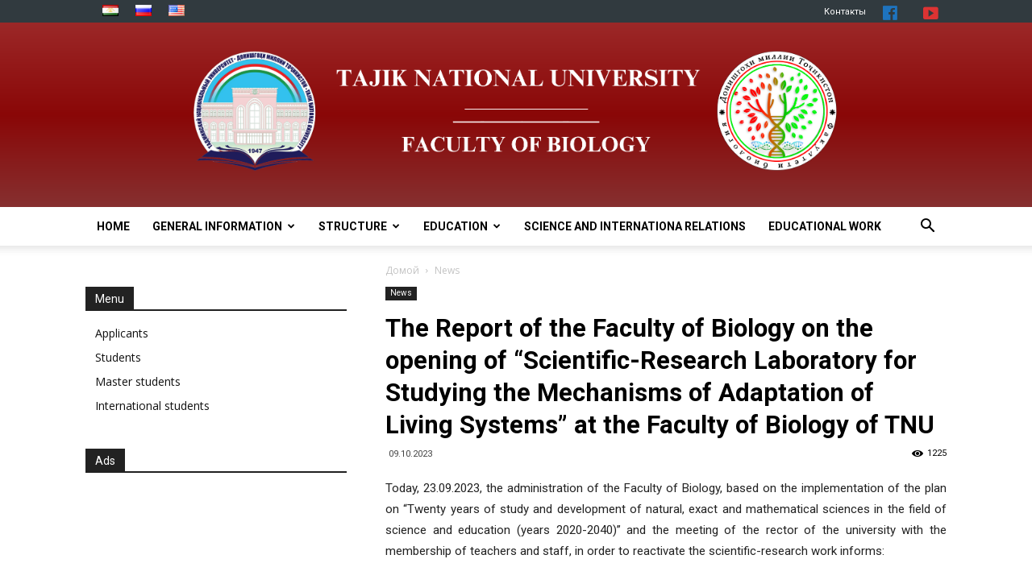

--- FILE ---
content_type: text/html; charset=UTF-8
request_url: https://biological.tnu.tj/en/the-report-of-the-faculty-of-biology-on-the-opening-of-scientific-research-laboratory-for-studying-the-mechanisms-of-adaptation-of-living-systems-at-the-faculty-of-biology-of-tnu/
body_size: 22032
content:
<!doctype html >
<!--[if IE 8]>    <html class="ie8" lang="en"> <![endif]-->
<!--[if IE 9]>    <html class="ie9" lang="en"> <![endif]-->
<!--[if gt IE 8]><!--> <html lang="en-US"> <!--<![endif]-->
<head>
    <meta charset="UTF-8" />
    <meta name="viewport" content="width=device-width, initial-scale=1.0">
    <link rel="pingback" href="https://biological.tnu.tj/xmlrpc.php" />
	
    <title>The Report of the Faculty of Biology on the opening of “Scientific-Research Laboratory for Studying the Mechanisms of Adaptation of Living Systems” at the Faculty of Biology of TNU &#8211; tnu</title>
<meta property="og:image" content="https://biological.tnu.tj/wp-content/uploads/2023/10/img_1908-1-696x735-1.png" /><link rel="icon" type="image/png" href="https://biological.tnu.tj/wp-content/uploads/2020/04/mmf-1.png"><link rel='dns-prefetch' href='//ajax.googleapis.com' />
<link rel='dns-prefetch' href='//biological.tnu.tj' />
<link rel='dns-prefetch' href='//fonts.googleapis.com' />
<link rel='dns-prefetch' href='//s.w.org' />
<link rel="alternate" type="application/rss+xml" title="tnu &raquo; Feed" href="https://biological.tnu.tj/en/feed/" />
<link rel="alternate" type="application/rss+xml" title="tnu &raquo; Comments Feed" href="https://biological.tnu.tj/en/comments/feed/" />
<link rel="alternate" type="application/rss+xml" title="tnu &raquo; The Report of the Faculty of Biology on the opening of “Scientific-Research Laboratory for Studying the Mechanisms of Adaptation of Living Systems” at the Faculty of Biology of TNU Comments Feed" href="https://biological.tnu.tj/en/the-report-of-the-faculty-of-biology-on-the-opening-of-scientific-research-laboratory-for-studying-the-mechanisms-of-adaptation-of-living-systems-at-the-faculty-of-biology-of-tnu/feed/" />
		<script type="text/javascript">
			window._wpemojiSettings = {"baseUrl":"https:\/\/s.w.org\/images\/core\/emoji\/12.0.0-1\/72x72\/","ext":".png","svgUrl":"https:\/\/s.w.org\/images\/core\/emoji\/12.0.0-1\/svg\/","svgExt":".svg","source":{"concatemoji":"https:\/\/biological.tnu.tj\/wp-includes\/js\/wp-emoji-release.min.js?ver=5.3.2"}};
			!function(e,a,t){var r,n,o,i,p=a.createElement("canvas"),s=p.getContext&&p.getContext("2d");function c(e,t){var a=String.fromCharCode;s.clearRect(0,0,p.width,p.height),s.fillText(a.apply(this,e),0,0);var r=p.toDataURL();return s.clearRect(0,0,p.width,p.height),s.fillText(a.apply(this,t),0,0),r===p.toDataURL()}function l(e){if(!s||!s.fillText)return!1;switch(s.textBaseline="top",s.font="600 32px Arial",e){case"flag":return!c([127987,65039,8205,9895,65039],[127987,65039,8203,9895,65039])&&(!c([55356,56826,55356,56819],[55356,56826,8203,55356,56819])&&!c([55356,57332,56128,56423,56128,56418,56128,56421,56128,56430,56128,56423,56128,56447],[55356,57332,8203,56128,56423,8203,56128,56418,8203,56128,56421,8203,56128,56430,8203,56128,56423,8203,56128,56447]));case"emoji":return!c([55357,56424,55356,57342,8205,55358,56605,8205,55357,56424,55356,57340],[55357,56424,55356,57342,8203,55358,56605,8203,55357,56424,55356,57340])}return!1}function d(e){var t=a.createElement("script");t.src=e,t.defer=t.type="text/javascript",a.getElementsByTagName("head")[0].appendChild(t)}for(i=Array("flag","emoji"),t.supports={everything:!0,everythingExceptFlag:!0},o=0;o<i.length;o++)t.supports[i[o]]=l(i[o]),t.supports.everything=t.supports.everything&&t.supports[i[o]],"flag"!==i[o]&&(t.supports.everythingExceptFlag=t.supports.everythingExceptFlag&&t.supports[i[o]]);t.supports.everythingExceptFlag=t.supports.everythingExceptFlag&&!t.supports.flag,t.DOMReady=!1,t.readyCallback=function(){t.DOMReady=!0},t.supports.everything||(n=function(){t.readyCallback()},a.addEventListener?(a.addEventListener("DOMContentLoaded",n,!1),e.addEventListener("load",n,!1)):(e.attachEvent("onload",n),a.attachEvent("onreadystatechange",function(){"complete"===a.readyState&&t.readyCallback()})),(r=t.source||{}).concatemoji?d(r.concatemoji):r.wpemoji&&r.twemoji&&(d(r.twemoji),d(r.wpemoji)))}(window,document,window._wpemojiSettings);
		</script>
		<style type="text/css">
img.wp-smiley,
img.emoji {
	display: inline !important;
	border: none !important;
	box-shadow: none !important;
	height: 1em !important;
	width: 1em !important;
	margin: 0 .07em !important;
	vertical-align: -0.1em !important;
	background: none !important;
	padding: 0 !important;
}
</style>
	<link rel='stylesheet' id='vc_extensions_cqbundle_adminicon-css'  href='https://biological.tnu.tj/wp-content/plugins/vc-extensions-bundle/css/admin_icon.css?ver=5.3.2' type='text/css' media='all' />
<link rel='stylesheet' id='wp-block-library-css'  href='https://biological.tnu.tj/wp-includes/css/dist/block-library/style.min.css?ver=5.3.2' type='text/css' media='all' />
<link rel='stylesheet' id='contact-form-7-css'  href='https://biological.tnu.tj/wp-content/plugins/contact-form-7/includes/css/styles.css?ver=5.1.6' type='text/css' media='all' />
<link rel='stylesheet' id='rs-plugin-settings-css'  href='https://biological.tnu.tj/wp-content/plugins/revslider/public/assets/css/settings.css?ver=5.4.8.3' type='text/css' media='all' />
<style id='rs-plugin-settings-inline-css' type='text/css'>
#rs-demo-id {}
</style>
<link rel='stylesheet' id='wpos-slick-style-css'  href='https://biological.tnu.tj/wp-content/plugins/wp-logo-showcase-responsive-slider-slider/assets/css/slick.css?ver=2.4.1' type='text/css' media='all' />
<link rel='stylesheet' id='logo_showcase_style-css'  href='https://biological.tnu.tj/wp-content/plugins/wp-logo-showcase-responsive-slider-slider/assets/css/logo-showcase.css?ver=2.4.1' type='text/css' media='all' />
<link rel='stylesheet' id='dashicons-css'  href='https://biological.tnu.tj/wp-includes/css/dashicons.min.css?ver=5.3.2' type='text/css' media='all' />
<link rel='stylesheet' id='fontawesome-css'  href='https://biological.tnu.tj/wp-content/plugins/wp-menu-icons/icons/fontawesome/css/font-awesome.min.css?ver=5.3.2' type='text/css' media='all' />
<link rel='stylesheet' id='wpmi-icons-css'  href='https://biological.tnu.tj/wp-content/plugins/wp-menu-icons/assets/css/wpmi.css?ver=2.0.3' type='text/css' media='all' />
<link rel='stylesheet' id='iksm-public-style-css'  href='https://biological.tnu.tj/wp-content/plugins/iks-menu/assets/css/public.css?ver=1.7.4' type='text/css' media='all' />
<link rel='stylesheet' id='td-plugin-newsletter-css'  href='https://biological.tnu.tj/wp-content/plugins/td-newsletter/style.css?ver=9.7.2' type='text/css' media='all' />
<link rel='stylesheet' id='td-plugin-multi-purpose-css'  href='https://biological.tnu.tj/wp-content/plugins/td-composer/td-multi-purpose/style.css?ver=87aa69b3a2aab340715eee6578a06159' type='text/css' media='all' />
<link rel='stylesheet' id='google-fonts-style-css'  href='https://fonts.googleapis.com/css?family=Roboto%3A300%2C400%2C400italic%2C500%2C500italic%2C700%2C900%7COpen+Sans%3A300italic%2C400%2C400italic%2C600%2C600italic%2C700&#038;ver=9.7.2' type='text/css' media='all' />
<link rel='stylesheet' id='bootstrap-datepicker3-css'  href='https://biological.tnu.tj/wp-content/themes/Newspaper/css/bootstrap-datepicker3.min.css?ver=5.3.2' type='text/css' media='all' />
<link rel='stylesheet' id='jquery-modal-css'  href='https://biological.tnu.tj/wp-content/themes/Newspaper/css/jquery.modal.min.css?ver=5.3.2' type='text/css' media='all' />
<link rel='stylesheet' id='font-awesome-css'  href='https://biological.tnu.tj/wp-content/plugins/js_composer/assets/lib/bower/font-awesome/css/font-awesome.min.css?ver=5.7' type='text/css' media='all' />
<link rel='stylesheet' id='mpc-massive-style-css'  href='https://biological.tnu.tj/wp-content/plugins/mpc-massive/assets/css/mpc-styles.css?ver=2.4.3.2' type='text/css' media='all' />
<link rel='stylesheet' id='js_composer_front-css'  href='https://biological.tnu.tj/wp-content/plugins/js_composer/assets/css/js_composer.min.css?ver=5.7' type='text/css' media='all' />
<link rel='stylesheet' id='otw-shortcode-general_foundicons-css'  href='https://biological.tnu.tj/wp-content/plugins/buttons-shortcode-and-widget/include/otw_components/otw_shortcode/css/general_foundicons.css?ver=5.3.2' type='text/css' media='all' />
<link rel='stylesheet' id='otw-shortcode-social_foundicons-css'  href='https://biological.tnu.tj/wp-content/plugins/buttons-shortcode-and-widget/include/otw_components/otw_shortcode/css/social_foundicons.css?ver=5.3.2' type='text/css' media='all' />
<link rel='stylesheet' id='otw-shortcode-css'  href='https://biological.tnu.tj/wp-content/plugins/buttons-shortcode-and-widget/include/otw_components/otw_shortcode/css/otw_shortcode.css?ver=5.3.2' type='text/css' media='all' />
<link rel='stylesheet' id='td-theme-css'  href='https://biological.tnu.tj/wp-content/themes/Newspaper/style.css?ver=9.7.2' type='text/css' media='all' />
<style id='td-theme-inline-css' type='text/css'>
    
        @media (max-width: 767px) {
            .td-header-desktop-wrap {
                display: none;
            }
        }
        @media (min-width: 767px) {
            .td-header-mobile-wrap {
                display: none;
            }
        }
    
	
</style>
<link rel='stylesheet' id='td-legacy-framework-front-style-css'  href='https://biological.tnu.tj/wp-content/plugins/td-composer/legacy/Newspaper/assets/css/td_legacy_main.css?ver=87aa69b3a2aab340715eee6578a06159' type='text/css' media='all' />
<script type='text/javascript' src='https://ajax.googleapis.com/ajax/libs/jquery/1/jquery.min.js'></script>
<script type='text/javascript' src='https://biological.tnu.tj/wp-content/plugins/revslider/public/assets/js/jquery.themepunch.tools.min.js?ver=5.4.8.3'></script>
<script type='text/javascript' src='https://biological.tnu.tj/wp-content/plugins/revslider/public/assets/js/jquery.themepunch.revolution.min.js?ver=5.4.8.3'></script>
<script type='text/javascript' src='https://biological.tnu.tj/wp-content/plugins/iks-menu/assets/js/public.js?ver=1.7.4'></script>
<script type='text/javascript' src='https://biological.tnu.tj/wp-content/plugins/iks-menu/assets/js/menu.js?ver=1.7.4'></script>
<script type='text/javascript' src='https://biological.tnu.tj/wp-content/themes/Newspaper/js/jquery.modal.min.js?ver=5.3.2'></script>
<script type='text/javascript' src='https://biological.tnu.tj/wp-content/themes/Newspaper/js/scripts.js?ver=5.3.2'></script>
<script type='text/javascript' src='https://biological.tnu.tj/wp-content/themes/Newspaper/js/bootstrap-datepicker.min.js?ver=5.3.2'></script>
<script type='text/javascript' src='https://biological.tnu.tj/wp-content/themes/Newspaper/js/bootstrap-datepicker.tg.min.js?ver=5.3.2'></script>
<link rel='https://api.w.org/' href='https://biological.tnu.tj/wp-json/' />
<link rel="EditURI" type="application/rsd+xml" title="RSD" href="https://biological.tnu.tj/xmlrpc.php?rsd" />
<link rel="wlwmanifest" type="application/wlwmanifest+xml" href="https://biological.tnu.tj/wp-includes/wlwmanifest.xml" /> 
<link rel='prev' title='THE SECOND FORUM OF RECTORS OF HIGHER PROFESSIONAL EDUCATION INSTITUTIONS OF CENTRAL ASIAN COUNTRIES WAS HELD AT TNU' href='https://biological.tnu.tj/en/the-second-forum-of-rectors-of-higher-professional-education-institutions-of-central-asian-countries-was-held-at-tnu/' />
<meta name="generator" content="WordPress 5.3.2" />
<link rel="canonical" href="https://biological.tnu.tj/en/the-report-of-the-faculty-of-biology-on-the-opening-of-scientific-research-laboratory-for-studying-the-mechanisms-of-adaptation-of-living-systems-at-the-faculty-of-biology-of-tnu/" />
<link rel='shortlink' href='https://biological.tnu.tj/?p=14647' />
<link rel="alternate" type="application/json+oembed" href="https://biological.tnu.tj/wp-json/oembed/1.0/embed?url=https%3A%2F%2Fbiological.tnu.tj%2Fen%2Fthe-report-of-the-faculty-of-biology-on-the-opening-of-scientific-research-laboratory-for-studying-the-mechanisms-of-adaptation-of-living-systems-at-the-faculty-of-biology-of-tnu%2F" />
<link rel="alternate" type="text/xml+oembed" href="https://biological.tnu.tj/wp-json/oembed/1.0/embed?url=https%3A%2F%2Fbiological.tnu.tj%2Fen%2Fthe-report-of-the-faculty-of-biology-on-the-opening-of-scientific-research-laboratory-for-studying-the-mechanisms-of-adaptation-of-living-systems-at-the-faculty-of-biology-of-tnu%2F&#038;format=xml" />
<style type="text/css" id="iksm-dynamic-style"></style><!--[if lt IE 9]><script src="https://cdnjs.cloudflare.com/ajax/libs/html5shiv/3.7.3/html5shiv.js"></script><![endif]-->
    			<script>
				window.tdwGlobal = {"adminUrl":"https:\/\/biological.tnu.tj\/wp-admin\/","wpRestNonce":"808587f9a5","wpRestUrl":"https:\/\/biological.tnu.tj\/wp-json\/","permalinkStructure":"\/%postname%\/"};
			</script>
			<style type="text/css" id="iksm-dynamic-style"></style><meta name="generator" content="Powered by WPBakery Page Builder - drag and drop page builder for WordPress."/>
<!--[if lte IE 9]><link rel="stylesheet" type="text/css" href="https://biological.tnu.tj/wp-content/plugins/js_composer/assets/css/vc_lte_ie9.min.css" media="screen"><![endif]--><style type="text/css">.broken_link, a.broken_link {
	text-decoration: line-through;
}</style><meta name="generator" content="Powered by Slider Revolution 5.4.8.3 - responsive, Mobile-Friendly Slider Plugin for WordPress with comfortable drag and drop interface." />

<!-- JS generated by theme -->

<script>
    
    

	    var tdBlocksArray = []; //here we store all the items for the current page

	    //td_block class - each ajax block uses a object of this class for requests
	    function tdBlock() {
		    this.id = '';
		    this.block_type = 1; //block type id (1-234 etc)
		    this.atts = '';
		    this.td_column_number = '';
		    this.td_current_page = 1; //
		    this.post_count = 0; //from wp
		    this.found_posts = 0; //from wp
		    this.max_num_pages = 0; //from wp
		    this.td_filter_value = ''; //current live filter value
		    this.is_ajax_running = false;
		    this.td_user_action = ''; // load more or infinite loader (used by the animation)
		    this.header_color = '';
		    this.ajax_pagination_infinite_stop = ''; //show load more at page x
	    }


        // td_js_generator - mini detector
        (function(){
            var htmlTag = document.getElementsByTagName("html")[0];

	        if ( navigator.userAgent.indexOf("MSIE 10.0") > -1 ) {
                htmlTag.className += ' ie10';
            }

            if ( !!navigator.userAgent.match(/Trident.*rv\:11\./) ) {
                htmlTag.className += ' ie11';
            }

	        if ( navigator.userAgent.indexOf("Edge") > -1 ) {
                htmlTag.className += ' ieEdge';
            }

            if ( /(iPad|iPhone|iPod)/g.test(navigator.userAgent) ) {
                htmlTag.className += ' td-md-is-ios';
            }

            var user_agent = navigator.userAgent.toLowerCase();
            if ( user_agent.indexOf("android") > -1 ) {
                htmlTag.className += ' td-md-is-android';
            }

            if ( -1 !== navigator.userAgent.indexOf('Mac OS X')  ) {
                htmlTag.className += ' td-md-is-os-x';
            }

            if ( /chrom(e|ium)/.test(navigator.userAgent.toLowerCase()) ) {
               htmlTag.className += ' td-md-is-chrome';
            }

            if ( -1 !== navigator.userAgent.indexOf('Firefox') ) {
                htmlTag.className += ' td-md-is-firefox';
            }

            if ( -1 !== navigator.userAgent.indexOf('Safari') && -1 === navigator.userAgent.indexOf('Chrome') ) {
                htmlTag.className += ' td-md-is-safari';
            }

            if( -1 !== navigator.userAgent.indexOf('IEMobile') ){
                htmlTag.className += ' td-md-is-iemobile';
            }

        })();




        var tdLocalCache = {};

        ( function () {
            "use strict";

            tdLocalCache = {
                data: {},
                remove: function (resource_id) {
                    delete tdLocalCache.data[resource_id];
                },
                exist: function (resource_id) {
                    return tdLocalCache.data.hasOwnProperty(resource_id) && tdLocalCache.data[resource_id] !== null;
                },
                get: function (resource_id) {
                    return tdLocalCache.data[resource_id];
                },
                set: function (resource_id, cachedData) {
                    tdLocalCache.remove(resource_id);
                    tdLocalCache.data[resource_id] = cachedData;
                }
            };
        })();

    
    
var td_viewport_interval_list=[{"limitBottom":767,"sidebarWidth":228},{"limitBottom":1018,"sidebarWidth":300},{"limitBottom":1140,"sidebarWidth":324}];
var td_animation_stack_effect="type0";
var tds_animation_stack=true;
var td_animation_stack_specific_selectors=".entry-thumb, img";
var td_animation_stack_general_selectors=".td-animation-stack img, .td-animation-stack .entry-thumb, .post img";
var tdc_is_installed="yes";
var td_ajax_url="https:\/\/biological.tnu.tj\/wp-admin\/admin-ajax.php?td_theme_name=Newspaper&v=9.7.2";
var td_get_template_directory_uri="https:\/\/biological.tnu.tj\/wp-content\/themes\/Newspaper";
var tds_snap_menu="snap";
var tds_logo_on_sticky="";
var tds_header_style="9";
var td_please_wait="\u041f\u043e\u0436\u0430\u043b\u0443\u0439\u0441\u0442\u0430, \u043f\u043e\u0434\u043e\u0436\u0434\u0438\u0442\u0435...";
var td_email_user_pass_incorrect="\u041d\u0435\u0432\u0435\u0440\u043d\u043e\u0435 \u0438\u043c\u044f \u043f\u043e\u043b\u044c\u0437\u043e\u0432\u0430\u0442\u0435\u043b\u044f \u0438\u043b\u0438 \u043f\u0430\u0440\u043e\u043b\u044c!";
var td_email_user_incorrect="\u041d\u0435\u0432\u0435\u0440\u043d\u044b\u0439 \u0430\u0434\u0440\u0435\u0441 \u044d\u043b\u0435\u043a\u0442\u0440\u043e\u043d\u043d\u043e\u0439 \u043f\u043e\u0447\u0442\u044b \u0438\u043b\u0438 \u043f\u0430\u0440\u043e\u043b\u044c!";
var td_email_incorrect="\u041d\u0435\u0432\u0435\u0440\u043d\u044b\u0439 \u0430\u0434\u0440\u0435\u0441 \u044d\u043b\u0435\u043a\u0442\u0440\u043e\u043d\u043d\u043e\u0439 \u043f\u043e\u0447\u0442\u044b!";
var tds_more_articles_on_post_enable="";
var tds_more_articles_on_post_time_to_wait="";
var tds_more_articles_on_post_pages_distance_from_top=0;
var tds_theme_color_site_wide="#000000";
var tds_smart_sidebar="enabled";
var tdThemeName="Newspaper";
var td_magnific_popup_translation_tPrev="\u041f\u0440\u0435\u0434\u044b\u0434\u0443\u0449\u0438\u0439 (\u041a\u043d\u043e\u043f\u043a\u0430 \u0432\u043b\u0435\u0432\u043e)";
var td_magnific_popup_translation_tNext="\u0421\u043b\u0435\u0434\u0443\u044e\u0449\u0438\u0439 (\u041a\u043d\u043e\u043f\u043a\u0430 \u0432\u043f\u0440\u0430\u0432\u043e)";
var td_magnific_popup_translation_tCounter="%curr% \u0438\u0437 %total%";
var td_magnific_popup_translation_ajax_tError="\u0421\u043e\u0434\u0435\u0440\u0436\u0438\u043c\u043e\u0435 %url% \u043d\u0435 \u043c\u043e\u0436\u0435\u0442 \u0431\u044b\u0442\u044c \u0437\u0430\u0433\u0440\u0443\u0436\u0435\u043d\u043e.";
var td_magnific_popup_translation_image_tError="\u0418\u0437\u043e\u0431\u0440\u0430\u0436\u0435\u043d\u0438\u0435 #%curr% \u043d\u0435 \u0443\u0434\u0430\u043b\u043e\u0441\u044c \u0437\u0430\u0433\u0440\u0443\u0437\u0438\u0442\u044c.";
var tdBlockNonce="6b432cc147";
var tdDateNamesI18n={"month_names":["January","February","March","April","May","June","July","August","September","October","November","December"],"month_names_short":["Jan","Feb","Mar","Apr","May","Jun","Jul","Aug","Sep","Oct","Nov","Dec"],"day_names":["Sunday","Monday","Tuesday","Wednesday","Thursday","Friday","Saturday"],"day_names_short":["Sun","Mon","Tue","Wed","Thu","Fri","Sat"]};
var td_ad_background_click_link="";
var td_ad_background_click_target="";
</script>


<!-- Header style compiled by theme -->

<style>
    
.td-header-wrap .black-menu .sf-menu > .current-menu-item > a,
    .td-header-wrap .black-menu .sf-menu > .current-menu-ancestor > a,
    .td-header-wrap .black-menu .sf-menu > .current-category-ancestor > a,
    .td-header-wrap .black-menu .sf-menu > li > a:hover,
    .td-header-wrap .black-menu .sf-menu > .sfHover > a,
    .td-header-style-12 .td-header-menu-wrap-full,
    .sf-menu > .current-menu-item > a:after,
    .sf-menu > .current-menu-ancestor > a:after,
    .sf-menu > .current-category-ancestor > a:after,
    .sf-menu > li:hover > a:after,
    .sf-menu > .sfHover > a:after,
    .td-header-style-12 .td-affix,
    .header-search-wrap .td-drop-down-search:after,
    .header-search-wrap .td-drop-down-search .btn:hover,
    input[type=submit]:hover,
    .td-read-more a,
    .td-post-category:hover,
    .td-grid-style-1.td-hover-1 .td-big-grid-post:hover .td-post-category,
    .td-grid-style-5.td-hover-1 .td-big-grid-post:hover .td-post-category,
    .td_top_authors .td-active .td-author-post-count,
    .td_top_authors .td-active .td-author-comments-count,
    .td_top_authors .td_mod_wrap:hover .td-author-post-count,
    .td_top_authors .td_mod_wrap:hover .td-author-comments-count,
    .td-404-sub-sub-title a:hover,
    .td-search-form-widget .wpb_button:hover,
    .td-rating-bar-wrap div,
    .td_category_template_3 .td-current-sub-category,
    .dropcap,
    .td_wrapper_video_playlist .td_video_controls_playlist_wrapper,
    .wpb_default,
    .wpb_default:hover,
    .td-left-smart-list:hover,
    .td-right-smart-list:hover,
    .woocommerce-checkout .woocommerce input.button:hover,
    .woocommerce-page .woocommerce a.button:hover,
    .woocommerce-account div.woocommerce .button:hover,
    #bbpress-forums button:hover,
    .bbp_widget_login .button:hover,
    .td-footer-wrapper .td-post-category,
    .td-footer-wrapper .widget_product_search input[type="submit"]:hover,
    .woocommerce .product a.button:hover,
    .woocommerce .product #respond input#submit:hover,
    .woocommerce .checkout input#place_order:hover,
    .woocommerce .woocommerce.widget .button:hover,
    .single-product .product .summary .cart .button:hover,
    .woocommerce-cart .woocommerce table.cart .button:hover,
    .woocommerce-cart .woocommerce .shipping-calculator-form .button:hover,
    .td-next-prev-wrap a:hover,
    .td-load-more-wrap a:hover,
    .td-post-small-box a:hover,
    .page-nav .current,
    .page-nav:first-child > div,
    .td_category_template_8 .td-category-header .td-category a.td-current-sub-category,
    .td_category_template_4 .td-category-siblings .td-category a:hover,
    #bbpress-forums .bbp-pagination .current,
    #bbpress-forums #bbp-single-user-details #bbp-user-navigation li.current a,
    .td-theme-slider:hover .slide-meta-cat a,
    a.vc_btn-black:hover,
    .td-trending-now-wrapper:hover .td-trending-now-title,
    .td-scroll-up,
    .td-smart-list-button:hover,
    .td-weather-information:before,
    .td-weather-week:before,
    .td_block_exchange .td-exchange-header:before,
    .td_block_big_grid_9.td-grid-style-1 .td-post-category,
    .td_block_big_grid_9.td-grid-style-5 .td-post-category,
    .td-grid-style-6.td-hover-1 .td-module-thumb:after,
    .td-pulldown-syle-2 .td-subcat-dropdown ul:after,
    .td_block_template_9 .td-block-title:after,
    .td_block_template_15 .td-block-title:before,
    div.wpforms-container .wpforms-form div.wpforms-submit-container button[type=submit] {
        background-color: #000000;
    }

    .td_block_template_4 .td-related-title .td-cur-simple-item:before {
        border-color: #000000 transparent transparent transparent !important;
    }

    .woocommerce .woocommerce-message .button:hover,
    .woocommerce .woocommerce-error .button:hover,
    .woocommerce .woocommerce-info .button:hover {
        background-color: #000000 !important;
    }
    
    
    .td_block_template_4 .td-related-title .td-cur-simple-item,
    .td_block_template_3 .td-related-title .td-cur-simple-item,
    .td_block_template_9 .td-related-title:after {
        background-color: #000000;
    }

    .woocommerce .product .onsale,
    .woocommerce.widget .ui-slider .ui-slider-handle {
        background: none #000000;
    }

    .woocommerce.widget.widget_layered_nav_filters ul li a {
        background: none repeat scroll 0 0 #000000 !important;
    }

    a,
    cite a:hover,
    .td_mega_menu_sub_cats .cur-sub-cat,
    .td-mega-span h3 a:hover,
    .td_mod_mega_menu:hover .entry-title a,
    .header-search-wrap .result-msg a:hover,
    .td-header-top-menu .td-drop-down-search .td_module_wrap:hover .entry-title a,
    .td-header-top-menu .td-icon-search:hover,
    .td-header-wrap .result-msg a:hover,
    .top-header-menu li a:hover,
    .top-header-menu .current-menu-item > a,
    .top-header-menu .current-menu-ancestor > a,
    .top-header-menu .current-category-ancestor > a,
    .td-social-icon-wrap > a:hover,
    .td-header-sp-top-widget .td-social-icon-wrap a:hover,
    .td-page-content blockquote p,
    .td-post-content blockquote p,
    .mce-content-body blockquote p,
    .comment-content blockquote p,
    .wpb_text_column blockquote p,
    .td_block_text_with_title blockquote p,
    .td_module_wrap:hover .entry-title a,
    .td-subcat-filter .td-subcat-list a:hover,
    .td-subcat-filter .td-subcat-dropdown a:hover,
    .td_quote_on_blocks,
    .dropcap2,
    .dropcap3,
    .td_top_authors .td-active .td-authors-name a,
    .td_top_authors .td_mod_wrap:hover .td-authors-name a,
    .td-post-next-prev-content a:hover,
    .author-box-wrap .td-author-social a:hover,
    .td-author-name a:hover,
    .td-author-url a:hover,
    .td_mod_related_posts:hover h3 > a,
    .td-post-template-11 .td-related-title .td-related-left:hover,
    .td-post-template-11 .td-related-title .td-related-right:hover,
    .td-post-template-11 .td-related-title .td-cur-simple-item,
    .td-post-template-11 .td_block_related_posts .td-next-prev-wrap a:hover,
    .comment-reply-link:hover,
    .logged-in-as a:hover,
    #cancel-comment-reply-link:hover,
    .td-search-query,
    .td-category-header .td-pulldown-category-filter-link:hover,
    .td-category-siblings .td-subcat-dropdown a:hover,
    .td-category-siblings .td-subcat-dropdown a.td-current-sub-category,
    .widget a:hover,
    .td_wp_recentcomments a:hover,
    .archive .widget_archive .current,
    .archive .widget_archive .current a,
    .widget_calendar tfoot a:hover,
    .woocommerce a.added_to_cart:hover,
    .woocommerce-account .woocommerce-MyAccount-navigation a:hover,
    #bbpress-forums li.bbp-header .bbp-reply-content span a:hover,
    #bbpress-forums .bbp-forum-freshness a:hover,
    #bbpress-forums .bbp-topic-freshness a:hover,
    #bbpress-forums .bbp-forums-list li a:hover,
    #bbpress-forums .bbp-forum-title:hover,
    #bbpress-forums .bbp-topic-permalink:hover,
    #bbpress-forums .bbp-topic-started-by a:hover,
    #bbpress-forums .bbp-topic-started-in a:hover,
    #bbpress-forums .bbp-body .super-sticky li.bbp-topic-title .bbp-topic-permalink,
    #bbpress-forums .bbp-body .sticky li.bbp-topic-title .bbp-topic-permalink,
    .widget_display_replies .bbp-author-name,
    .widget_display_topics .bbp-author-name,
    .footer-text-wrap .footer-email-wrap a,
    .td-subfooter-menu li a:hover,
    .footer-social-wrap a:hover,
    a.vc_btn-black:hover,
    .td-smart-list-dropdown-wrap .td-smart-list-button:hover,
    .td_module_17 .td-read-more a:hover,
    .td_module_18 .td-read-more a:hover,
    .td_module_19 .td-post-author-name a:hover,
    .td-instagram-user a,
    .td-pulldown-syle-2 .td-subcat-dropdown:hover .td-subcat-more span,
    .td-pulldown-syle-2 .td-subcat-dropdown:hover .td-subcat-more i,
    .td-pulldown-syle-3 .td-subcat-dropdown:hover .td-subcat-more span,
    .td-pulldown-syle-3 .td-subcat-dropdown:hover .td-subcat-more i,
    .td-block-title-wrap .td-wrapper-pulldown-filter .td-pulldown-filter-display-option:hover,
    .td-block-title-wrap .td-wrapper-pulldown-filter .td-pulldown-filter-display-option:hover i,
    .td-block-title-wrap .td-wrapper-pulldown-filter .td-pulldown-filter-link:hover,
    .td-block-title-wrap .td-wrapper-pulldown-filter .td-pulldown-filter-item .td-cur-simple-item,
    .td_block_template_2 .td-related-title .td-cur-simple-item,
    .td_block_template_5 .td-related-title .td-cur-simple-item,
    .td_block_template_6 .td-related-title .td-cur-simple-item,
    .td_block_template_7 .td-related-title .td-cur-simple-item,
    .td_block_template_8 .td-related-title .td-cur-simple-item,
    .td_block_template_9 .td-related-title .td-cur-simple-item,
    .td_block_template_10 .td-related-title .td-cur-simple-item,
    .td_block_template_11 .td-related-title .td-cur-simple-item,
    .td_block_template_12 .td-related-title .td-cur-simple-item,
    .td_block_template_13 .td-related-title .td-cur-simple-item,
    .td_block_template_14 .td-related-title .td-cur-simple-item,
    .td_block_template_15 .td-related-title .td-cur-simple-item,
    .td_block_template_16 .td-related-title .td-cur-simple-item,
    .td_block_template_17 .td-related-title .td-cur-simple-item,
    .td-theme-wrap .sf-menu ul .td-menu-item > a:hover,
    .td-theme-wrap .sf-menu ul .sfHover > a,
    .td-theme-wrap .sf-menu ul .current-menu-ancestor > a,
    .td-theme-wrap .sf-menu ul .current-category-ancestor > a,
    .td-theme-wrap .sf-menu ul .current-menu-item > a,
    .td_outlined_btn,
     .td_block_categories_tags .td-ct-item:hover {
        color: #000000;
    }

    a.vc_btn-black.vc_btn_square_outlined:hover,
    a.vc_btn-black.vc_btn_outlined:hover,
    .td-mega-menu-page .wpb_content_element ul li a:hover,
    .td-theme-wrap .td-aj-search-results .td_module_wrap:hover .entry-title a,
    .td-theme-wrap .header-search-wrap .result-msg a:hover {
        color: #000000 !important;
    }

    .td-next-prev-wrap a:hover,
    .td-load-more-wrap a:hover,
    .td-post-small-box a:hover,
    .page-nav .current,
    .page-nav:first-child > div,
    .td_category_template_8 .td-category-header .td-category a.td-current-sub-category,
    .td_category_template_4 .td-category-siblings .td-category a:hover,
    #bbpress-forums .bbp-pagination .current,
    .post .td_quote_box,
    .page .td_quote_box,
    a.vc_btn-black:hover,
    .td_block_template_5 .td-block-title > *,
    .td_outlined_btn {
        border-color: #000000;
    }

    .td_wrapper_video_playlist .td_video_currently_playing:after {
        border-color: #000000 !important;
    }

    .header-search-wrap .td-drop-down-search:before {
        border-color: transparent transparent #000000 transparent;
    }

    .block-title > span,
    .block-title > a,
    .block-title > label,
    .widgettitle,
    .widgettitle:after,
    .td-trending-now-title,
    .td-trending-now-wrapper:hover .td-trending-now-title,
    .wpb_tabs li.ui-tabs-active a,
    .wpb_tabs li:hover a,
    .vc_tta-container .vc_tta-color-grey.vc_tta-tabs-position-top.vc_tta-style-classic .vc_tta-tabs-container .vc_tta-tab.vc_active > a,
    .vc_tta-container .vc_tta-color-grey.vc_tta-tabs-position-top.vc_tta-style-classic .vc_tta-tabs-container .vc_tta-tab:hover > a,
    .td_block_template_1 .td-related-title .td-cur-simple-item,
    .woocommerce .product .products h2:not(.woocommerce-loop-product__title),
    .td-subcat-filter .td-subcat-dropdown:hover .td-subcat-more, 
    .td_3D_btn,
    .td_shadow_btn,
    .td_default_btn,
    .td_round_btn, 
    .td_outlined_btn:hover {
    	background-color: #000000;
    }

    .woocommerce div.product .woocommerce-tabs ul.tabs li.active {
    	background-color: #000000 !important;
    }

    .block-title,
    .td_block_template_1 .td-related-title,
    .wpb_tabs .wpb_tabs_nav,
    .vc_tta-container .vc_tta-color-grey.vc_tta-tabs-position-top.vc_tta-style-classic .vc_tta-tabs-container,
    .woocommerce div.product .woocommerce-tabs ul.tabs:before {
        border-color: #000000;
    }
    .td_block_wrap .td-subcat-item a.td-cur-simple-item {
	    color: #000000;
	}


    
    .td-grid-style-4 .entry-title
    {
        background-color: rgba(0, 0, 0, 0.7);
    }

    
    .block-title > span,
    .block-title > span > a,
    .block-title > a,
    .block-title > label,
    .widgettitle,
    .widgettitle:after,
    .td-trending-now-title,
    .td-trending-now-wrapper:hover .td-trending-now-title,
    .wpb_tabs li.ui-tabs-active a,
    .wpb_tabs li:hover a,
    .vc_tta-container .vc_tta-color-grey.vc_tta-tabs-position-top.vc_tta-style-classic .vc_tta-tabs-container .vc_tta-tab.vc_active > a,
    .vc_tta-container .vc_tta-color-grey.vc_tta-tabs-position-top.vc_tta-style-classic .vc_tta-tabs-container .vc_tta-tab:hover > a,
    .td_block_template_1 .td-related-title .td-cur-simple-item,
    .woocommerce .product .products h2:not(.woocommerce-loop-product__title),
    .td-subcat-filter .td-subcat-dropdown:hover .td-subcat-more,
    .td-weather-information:before,
    .td-weather-week:before,
    .td_block_exchange .td-exchange-header:before,
    .td-theme-wrap .td_block_template_3 .td-block-title > *,
    .td-theme-wrap .td_block_template_4 .td-block-title > *,
    .td-theme-wrap .td_block_template_7 .td-block-title > *,
    .td-theme-wrap .td_block_template_9 .td-block-title:after,
    .td-theme-wrap .td_block_template_10 .td-block-title::before,
    .td-theme-wrap .td_block_template_11 .td-block-title::before,
    .td-theme-wrap .td_block_template_11 .td-block-title::after,
    .td-theme-wrap .td_block_template_14 .td-block-title,
    .td-theme-wrap .td_block_template_15 .td-block-title:before,
    .td-theme-wrap .td_block_template_17 .td-block-title:before {
        background-color: #222222;
    }

    .woocommerce div.product .woocommerce-tabs ul.tabs li.active {
    	background-color: #222222 !important;
    }

    .block-title,
    .td_block_template_1 .td-related-title,
    .wpb_tabs .wpb_tabs_nav,
    .vc_tta-container .vc_tta-color-grey.vc_tta-tabs-position-top.vc_tta-style-classic .vc_tta-tabs-container,
    .woocommerce div.product .woocommerce-tabs ul.tabs:before,
    .td-theme-wrap .td_block_template_5 .td-block-title > *,
    .td-theme-wrap .td_block_template_17 .td-block-title,
    .td-theme-wrap .td_block_template_17 .td-block-title::before {
        border-color: #222222;
    }

    .td-theme-wrap .td_block_template_4 .td-block-title > *:before,
    .td-theme-wrap .td_block_template_17 .td-block-title::after {
        border-color: #222222 transparent transparent transparent;
    }
    
    .td-theme-wrap .td_block_template_4 .td-related-title .td-cur-simple-item:before {
        border-color: #222222 transparent transparent transparent !important;
    }

    
    .td-header-wrap .td-header-top-menu-full,
    .td-header-wrap .top-header-menu .sub-menu {
        background-color: #313a3f;
    }
    .td-header-style-8 .td-header-top-menu-full {
        background-color: transparent;
    }
    .td-header-style-8 .td-header-top-menu-full .td-header-top-menu {
        background-color: #313a3f;
        padding-left: 15px;
        padding-right: 15px;
    }

    .td-header-wrap .td-header-top-menu-full .td-header-top-menu,
    .td-header-wrap .td-header-top-menu-full {
        border-bottom: none;
    }


    
    .td-header-top-menu,
    .td-header-top-menu a,
    .td-header-wrap .td-header-top-menu-full .td-header-top-menu,
    .td-header-wrap .td-header-top-menu-full a,
    .td-header-style-8 .td-header-top-menu,
    .td-header-style-8 .td-header-top-menu a,
    .td-header-top-menu .td-drop-down-search .entry-title a {
        color: #ffffff;
    }

    
    .td-header-wrap .td-header-sp-top-widget i.td-icon-font:hover {
        color: #0a0a0a;
    }


    
    .td-header-wrap .td-header-menu-wrap-full,
    .td-header-menu-wrap.td-affix,
    .td-header-style-3 .td-header-main-menu,
    .td-header-style-3 .td-affix .td-header-main-menu,
    .td-header-style-4 .td-header-main-menu,
    .td-header-style-4 .td-affix .td-header-main-menu,
    .td-header-style-8 .td-header-menu-wrap.td-affix,
    .td-header-style-8 .td-header-top-menu-full {
		background-color: #ffffff;
    }


    .td-boxed-layout .td-header-style-3 .td-header-menu-wrap,
    .td-boxed-layout .td-header-style-4 .td-header-menu-wrap,
    .td-header-style-3 .td_stretch_content .td-header-menu-wrap,
    .td-header-style-4 .td_stretch_content .td-header-menu-wrap {
    	background-color: #ffffff !important;
    }


    @media (min-width: 1019px) {
        .td-header-style-1 .td-header-sp-recs,
        .td-header-style-1 .td-header-sp-logo {
            margin-bottom: 28px;
        }
    }

    @media (min-width: 768px) and (max-width: 1018px) {
        .td-header-style-1 .td-header-sp-recs,
        .td-header-style-1 .td-header-sp-logo {
            margin-bottom: 14px;
        }
    }

    .td-header-style-7 .td-header-top-menu {
        border-bottom: none;
    }
    
    
    
    .sf-menu > .current-menu-item > a:after,
    .sf-menu > .current-menu-ancestor > a:after,
    .sf-menu > .current-category-ancestor > a:after,
    .sf-menu > li:hover > a:after,
    .sf-menu > .sfHover > a:after,
    .td_block_mega_menu .td-next-prev-wrap a:hover,
    .td-mega-span .td-post-category:hover,
    .td-header-wrap .black-menu .sf-menu > li > a:hover,
    .td-header-wrap .black-menu .sf-menu > .current-menu-ancestor > a,
    .td-header-wrap .black-menu .sf-menu > .sfHover > a,
    .td-header-wrap .black-menu .sf-menu > .current-menu-item > a,
    .td-header-wrap .black-menu .sf-menu > .current-menu-ancestor > a,
    .td-header-wrap .black-menu .sf-menu > .current-category-ancestor > a {
        background-color: #000000;
    }


    .td_block_mega_menu .td-next-prev-wrap a:hover {
        border-color: #000000;
    }

    .header-search-wrap .td-drop-down-search:before {
        border-color: transparent transparent #000000 transparent;
    }

    .td_mega_menu_sub_cats .cur-sub-cat,
    .td_mod_mega_menu:hover .entry-title a,
    .td-theme-wrap .sf-menu ul .td-menu-item > a:hover,
    .td-theme-wrap .sf-menu ul .sfHover > a,
    .td-theme-wrap .sf-menu ul .current-menu-ancestor > a,
    .td-theme-wrap .sf-menu ul .current-category-ancestor > a,
    .td-theme-wrap .sf-menu ul .current-menu-item > a {
        color: #000000;
    }
    
    
    
    .td-affix .sf-menu > .current-menu-item > a:after,
    .td-affix .sf-menu > .current-menu-ancestor > a:after,
    .td-affix .sf-menu > .current-category-ancestor > a:after,
    .td-affix .sf-menu > li:hover > a:after,
    .td-affix .sf-menu > .sfHover > a:after,
    .td-header-wrap .td-affix .black-menu .sf-menu > li > a:hover,
    .td-header-wrap .td-affix .black-menu .sf-menu > .current-menu-ancestor > a,
    .td-header-wrap .td-affix .black-menu .sf-menu > .sfHover > a,
    .td-affix  .header-search-wrap .td-drop-down-search:after,
    .td-affix  .header-search-wrap .td-drop-down-search .btn:hover,
    .td-header-wrap .td-affix  .black-menu .sf-menu > .current-menu-item > a,
    .td-header-wrap .td-affix  .black-menu .sf-menu > .current-menu-ancestor > a,
    .td-header-wrap .td-affix  .black-menu .sf-menu > .current-category-ancestor > a {
        background-color: #000000;
    }
    
    .td-affix  .header-search-wrap .td-drop-down-search:before {
        border-color: transparent transparent #000000 transparent;
    }
    
    .td-theme-wrap .td-affix .sf-menu ul .td-menu-item > a:hover,
    .td-theme-wrap .td-affix .sf-menu ul .sfHover > a,
    .td-theme-wrap .td-affix .sf-menu ul .current-menu-ancestor > a,
    .td-theme-wrap .td-affix .sf-menu ul .current-category-ancestor > a,
    .td-theme-wrap .td-affix .sf-menu ul .current-menu-item > a {
        color: #000000;
    }
    

    
    .td-header-wrap .td-header-menu-wrap .sf-menu > li > a,
    .td-header-wrap .td-header-menu-social .td-social-icon-wrap a,
    .td-header-style-4 .td-header-menu-social .td-social-icon-wrap i,
    .td-header-style-5 .td-header-menu-social .td-social-icon-wrap i,
    .td-header-style-6 .td-header-menu-social .td-social-icon-wrap i,
    .td-header-style-12 .td-header-menu-social .td-social-icon-wrap i,
    .td-header-wrap .header-search-wrap #td-header-search-button .td-icon-search {
        color: #000000;
    }
    .td-header-wrap .td-header-menu-social + .td-search-wrapper #td-header-search-button:before {
      background-color: #000000;
    }
    
    
    .td-header-wrap .td-header-menu-wrap.td-affix .sf-menu > li > a,
    .td-header-wrap .td-affix .td-header-menu-social .td-social-icon-wrap a,
    .td-header-style-4 .td-affix .td-header-menu-social .td-social-icon-wrap i,
    .td-header-style-5 .td-affix .td-header-menu-social .td-social-icon-wrap i,
    .td-header-style-6 .td-affix .td-header-menu-social .td-social-icon-wrap i,
    .td-header-style-12 .td-affix .td-header-menu-social .td-social-icon-wrap i,
    .td-header-wrap .td-affix .header-search-wrap .td-icon-search {
        color: #000000;
    }
    .td-header-wrap .td-affix .td-header-menu-social + .td-search-wrapper #td-header-search-button:before {
      background-color: #000000;
    }

    
    .td-theme-wrap .sf-menu .td-normal-menu .sub-menu .td-menu-item > a {
        color: #313131;
    }

    
    .td-theme-wrap .sf-menu .td-normal-menu .td-menu-item > a:hover,
    .td-theme-wrap .sf-menu .td-normal-menu .sfHover > a,
    .td-theme-wrap .sf-menu .td-normal-menu .current-menu-ancestor > a,
    .td-theme-wrap .sf-menu .td-normal-menu .current-category-ancestor > a,
    .td-theme-wrap .sf-menu .td-normal-menu .current-menu-item > a {
        background-color: rgba(255,255,255,0.34);
    }

    
    .td-theme-wrap .sf-menu .td-normal-menu .td-menu-item > a:hover,
    .td-theme-wrap .sf-menu .td-normal-menu .sfHover > a,
    .td-theme-wrap .sf-menu .td-normal-menu .current-menu-ancestor > a,
    .td-theme-wrap .sf-menu .td-normal-menu .current-category-ancestor > a,
    .td-theme-wrap .sf-menu .td-normal-menu .current-menu-item > a {
        color: #282828;
    }

    
    .td-theme-wrap .td_mod_mega_menu:hover .entry-title a,
    .td-theme-wrap .sf-menu .td_mega_menu_sub_cats .cur-sub-cat {
        color: #000000;
    }
    .td-theme-wrap .sf-menu .td-mega-menu .td-post-category:hover,
    .td-theme-wrap .td-mega-menu .td-next-prev-wrap a:hover {
        background-color: #000000;
    }
    .td-theme-wrap .td-mega-menu .td-next-prev-wrap a:hover {
        border-color: #000000;
    }

    
    .td-theme-wrap .header-search-wrap .td-drop-down-search .btn {
        background-color: #000000;
    }
    
    .td-theme-wrap .header-search-wrap .td-drop-down-search .btn:hover {
        background-color: #000000;
    }
    .td-theme-wrap .td-aj-search-results .td_module_wrap:hover .entry-title a,
    .td-theme-wrap .header-search-wrap .result-msg a:hover {
        color: #000000 !important;
    }

    
    @media (max-width: 767px) {
        body .td-header-wrap .td-header-main-menu {
            background-color: #872727 !important;
        }
    }


    
    .td-menu-background:before,
    .td-search-background:before {
        background: #333145;
        background: -moz-linear-gradient(top, #333145 0%, #863030 100%);
        background: -webkit-gradient(left top, left bottom, color-stop(0%, #333145), color-stop(100%, #863030));
        background: -webkit-linear-gradient(top, #333145 0%, #863030 100%);
        background: -o-linear-gradient(top, #333145 0%, #863030 100%);
        background: -ms-linear-gradient(top, #333145 0%, #863030 100%);
        background: linear-gradient(to bottom, #333145 0%, #863030 100%);
        filter: progid:DXImageTransform.Microsoft.gradient( startColorstr='#333145', endColorstr='#863030', GradientType=0 );
    }

    
    .td-mobile-content .current-menu-item > a,
    .td-mobile-content .current-menu-ancestor > a,
    .td-mobile-content .current-category-ancestor > a,
    #td-mobile-nav .td-menu-login-section a:hover,
    #td-mobile-nav .td-register-section a:hover,
    #td-mobile-nav .td-menu-socials-wrap a:hover i,
    .td-search-close a:hover i {
        color: #0a0505;
    }

    
    .white-popup-block:after {
        background: rgba(42, 128, 203, 0.8);
        background: -moz-linear-gradient(45deg, rgba(42, 128, 203, 0.8) 0%, rgba(168,44,35,0.8) 100%);
        background: -webkit-gradient(left bottom, right top, color-stop(0%, rgba(42, 128, 203, 0.8)), color-stop(100%, rgba(168,44,35,0.8)));
        background: -webkit-linear-gradient(45deg, rgba(42, 128, 203, 0.8) 0%, rgba(168,44,35,0.8) 100%);
        background: -o-linear-gradient(45deg, rgba(42, 128, 203, 0.8) 0%, rgba(168,44,35,0.8) 100%);
        background: -ms-linear-gradient(45deg, rgba(42, 128, 203, 0.8) 0%, rgba(168,44,35,0.8) 100%);
        background: linear-gradient(45deg, rgba(42, 128, 203, 0.8) 0%, rgba(168,44,35,0.8) 100%);
        filter: progid:DXImageTransform.Microsoft.gradient( startColorstr='rgba(42, 128, 203, 0.8)', endColorstr='rgba(168,44,35,0.8)', GradientType=0 );
    }


    
    .td-footer-wrapper,
    .td-footer-wrapper .td_block_template_7 .td-block-title > *,
    .td-footer-wrapper .td_block_template_17 .td-block-title,
    .td-footer-wrapper .td-block-title-wrap .td-wrapper-pulldown-filter {
        background-color: #212121;
    }

    
    .post .td-post-header .entry-title {
        color: #000000;
    }
    .td_module_15 .entry-title a {
        color: #000000;
    }

    
    .td-module-meta-info .td-post-author-name a {
    	color: #0a0000;
    }

    
    .td-post-content h1,
    .td-post-content h2,
    .td-post-content h3,
    .td-post-content h4,
    .td-post-content h5,
    .td-post-content h6 {
    	color: #0a0101;
    }

    
    .td-footer-wrapper::before {
        background-size: 100% auto;
    }

    
    .td-footer-wrapper::before {
        background-position: center center;
    }

    
    .td-footer-wrapper::before {
        opacity: 0.5;
    }



    
    .white-popup-block:before {
        background-image: url('http://davlatos.ru/wp-content/uploads/2019/12/8-2.jpg');
    }

    
    .top-header-menu > li > a,
    .td-weather-top-widget .td-weather-now .td-big-degrees,
    .td-weather-top-widget .td-weather-header .td-weather-city,
    .td-header-sp-top-menu .td_data_time {
        font-family:Roboto;
	
    }
    
    .top-header-menu .menu-item-has-children li a {
    	font-family:Roboto;
	
    }
    
    ul.sf-menu > .td-menu-item > a,
    .td-theme-wrap .td-header-menu-social {
        font-family:Roboto;
	
    }
    
    .sf-menu ul .td-menu-item a {
        font-family:Roboto;
	
    }
	
    .td_mod_mega_menu .item-details a {
        font-family:Roboto;
	
    }
    
    .td_mega_menu_sub_cats .block-mega-child-cats a {
        font-family:Roboto;
	
    }
    
    .td-header-wrap .td-logo-text-container .td-logo-text {
        font-family:Roboto;
	
    }
    
    .td-header-wrap .td-logo-text-container .td-tagline-text {
        font-family:Roboto;
	
    }



	
    .block-title > span,
    .block-title > a,
    .widgettitle,
    .td-trending-now-title,
    .wpb_tabs li a,
    .vc_tta-container .vc_tta-color-grey.vc_tta-tabs-position-top.vc_tta-style-classic .vc_tta-tabs-container .vc_tta-tab > a,
    .td-theme-wrap .td-related-title a,
    .woocommerce div.product .woocommerce-tabs ul.tabs li a,
    .woocommerce .product .products h2:not(.woocommerce-loop-product__title),
    .td-theme-wrap .td-block-title {
        font-family:Roboto;
	
    }
    
    .td_module_wrap .td-post-author-name a {
        font-family:Roboto;
	
    }
    
    .td-post-date .entry-date {
        font-family:Roboto;
	
    }
    
    .td-module-comments a,
    .td-post-views span,
    .td-post-comments a {
        font-family:Roboto;
	
    }
    
    .td-big-grid-meta .td-post-category,
    .td_module_wrap .td-post-category,
    .td-module-image .td-post-category {
        font-family:Roboto;
	
    }
    
    .td-subcat-filter .td-subcat-dropdown a,
    .td-subcat-filter .td-subcat-list a,
    .td-subcat-filter .td-subcat-dropdown span {
        font-family:Roboto;
	
    }
    
    .td-excerpt,
    .td_module_14 .td-excerpt {
        font-family:Roboto;
	
    }


	
	.post .td-post-header .entry-title {
		font-family:Roboto;
	
	}
    
    .td-post-template-1 .td-post-header .entry-title {
        font-size:32px;
	line-height:40px;
	
    }
    
    .td-post-content p,
    .td-post-content {
        font-family:Roboto;
	
    }
    
    .post blockquote p,
    .page blockquote p,
    .td-post-text-content blockquote p {
        font-family:Roboto;
	
    }
    
    .post .td_quote_box p,
    .page .td_quote_box p {
        font-family:Roboto;
	
    }
    
    .post .td_pull_quote p,
    .page .td_pull_quote p,
    .post .wp-block-pullquote blockquote p,
    .page .wp-block-pullquote blockquote p {
        font-family:Roboto;
	
    }
    
    .td-post-content li {
        font-family:Roboto;
	
    }
    
    .td-post-content h1 {
        font-family:Roboto;
	font-size:31px;
	line-height:40px;
	font-weight:600;
	
    }
    
    .td-post-content h2 {
        font-family:Roboto;
	
    }
    
    .td-post-content h3 {
        font-family:Roboto;
	
    }
    
    .td-post-content h4 {
        font-family:Roboto;
	
    }
    
    .td-post-content h5 {
        font-family:Roboto;
	
    }
    
    .td-post-content h6 {
        font-family:Roboto;
	
    }





    
    .post .td-category a {
        font-family:Roboto;
	
    }
    
    .post header .td-post-author-name,
    .post header .td-post-author-name a {
        font-family:Roboto;
	
    }
    
    .post header .td-post-date .entry-date {
        font-family:Roboto;
	
    }
    
    .post header .td-post-views span,
    .post header .td-post-comments {
        font-family:Roboto;
	
    }
    
    .post .td-post-source-tags a,
    .post .td-post-source-tags span {
        font-family:Roboto;
	
    }
    
    .post .td-post-next-prev-content span {
        font-family:Roboto;
	
    }
    
    .td-page-title,
    .woocommerce-page .page-title,
    .td-category-title-holder .td-page-title {
    	font-family:Roboto;
	
    }
    
    .td-page-content p,
    .td-page-content li,
    .td-page-content .td_block_text_with_title,
    .woocommerce-page .page-description > p,
    .wpb_text_column p {
    	font-family:Roboto;
	
    }
    
    .td-page-content h1,
    .wpb_text_column h1 {
    	font-family:Roboto;
	
    }
    
    .td-page-content h2,
    .wpb_text_column h2 {
    	font-family:Roboto;
	
    }
    
	.footer-text-wrap {
		font-family:Roboto;
	
	}
	
	.td-sub-footer-copy {
		font-family:Roboto;
	
	}
	
    body, p {
    	font-family:Roboto;
	
    }
</style>




<script type="application/ld+json">
    {
        "@context": "http://schema.org",
        "@type": "BreadcrumbList",
        "itemListElement": [
            {
                "@type": "ListItem",
                "position": 1,
                "item": {
                    "@type": "WebSite",
                    "@id": "https://biological.tnu.tj/en/home/",
                    "name": "Домой"
                }
            },
            {
                "@type": "ListItem",
                "position": 2,
                    "item": {
                    "@type": "WebPage",
                    "@id": "https://biological.tnu.tj/en/category/news/",
                    "name": "News"
                }
            }    
        ]
    }
</script>
<script type="text/javascript">function setREVStartSize(e){									
						try{ e.c=jQuery(e.c);var i=jQuery(window).width(),t=9999,r=0,n=0,l=0,f=0,s=0,h=0;
							if(e.responsiveLevels&&(jQuery.each(e.responsiveLevels,function(e,f){f>i&&(t=r=f,l=e),i>f&&f>r&&(r=f,n=e)}),t>r&&(l=n)),f=e.gridheight[l]||e.gridheight[0]||e.gridheight,s=e.gridwidth[l]||e.gridwidth[0]||e.gridwidth,h=i/s,h=h>1?1:h,f=Math.round(h*f),"fullscreen"==e.sliderLayout){var u=(e.c.width(),jQuery(window).height());if(void 0!=e.fullScreenOffsetContainer){var c=e.fullScreenOffsetContainer.split(",");if (c) jQuery.each(c,function(e,i){u=jQuery(i).length>0?u-jQuery(i).outerHeight(!0):u}),e.fullScreenOffset.split("%").length>1&&void 0!=e.fullScreenOffset&&e.fullScreenOffset.length>0?u-=jQuery(window).height()*parseInt(e.fullScreenOffset,0)/100:void 0!=e.fullScreenOffset&&e.fullScreenOffset.length>0&&(u-=parseInt(e.fullScreenOffset,0))}f=u}else void 0!=e.minHeight&&f<e.minHeight&&(f=e.minHeight);e.c.closest(".rev_slider_wrapper").css({height:f})					
						}catch(d){console.log("Failure at Presize of Slider:"+d)}						
					};</script>

<!-- Button style compiled by theme -->

<style>
    .tdm-menu-active-style3 .tdm-header.td-header-wrap .sf-menu > .current-category-ancestor > a,
                .tdm-menu-active-style3 .tdm-header.td-header-wrap .sf-menu > .current-menu-ancestor > a,
                .tdm-menu-active-style3 .tdm-header.td-header-wrap .sf-menu > .current-menu-item > a,
                .tdm-menu-active-style3 .tdm-header.td-header-wrap .sf-menu > .sfHover > a,
                .tdm-menu-active-style3 .tdm-header.td-header-wrap .sf-menu > li > a:hover,
                .tdm_block_column_content:hover .tdm-col-content-title-url .tdm-title,
                .tds-button2 .tdm-btn-text,
                .tds-button2 i,
                .tds-button5:hover .tdm-btn-text,
                .tds-button5:hover i,
                .tds-button6 .tdm-btn-text,
                .tds-button6 i,
                .tdm_block_list .tdm-list-item i,
                .tdm_block_pricing .tdm-pricing-feature i,
                .tdm-social-item i {
                  color: #000000;
                }
                .tdm-menu-active-style5 .td-header-menu-wrap .sf-menu > .current-menu-item > a,
                .tdm-menu-active-style5 .td-header-menu-wrap .sf-menu > .current-menu-ancestor > a,
                .tdm-menu-active-style5 .td-header-menu-wrap .sf-menu > .current-category-ancestor > a,
                .tdm-menu-active-style5 .td-header-menu-wrap .sf-menu > li > a:hover,
                .tdm-menu-active-style5 .td-header-menu-wrap .sf-menu > .sfHover > a,
                .tds-button1,
                .tds-button6:after,
                .tds-title2 .tdm-title-line:after,
                .tds-title3 .tdm-title-line:after,
                .tdm_block_pricing.tdm-pricing-featured:before,
                .tdm_block_pricing.tds_pricing2_block.tdm-pricing-featured .tdm-pricing-header,
                .tds-progress-bar1 .tdm-progress-bar:after,
                .tds-progress-bar2 .tdm-progress-bar:after,
                .tds-social3 .tdm-social-item {
                  background-color: #000000;
                }
                .tdm-menu-active-style4 .tdm-header .sf-menu > .current-menu-item > a,
                .tdm-menu-active-style4 .tdm-header .sf-menu > .current-menu-ancestor > a,
                .tdm-menu-active-style4 .tdm-header .sf-menu > .current-category-ancestor > a,
                .tdm-menu-active-style4 .tdm-header .sf-menu > li > a:hover,
                .tdm-menu-active-style4 .tdm-header .sf-menu > .sfHover > a,
                .tds-button2:before,
                .tds-button6:before,
                .tds-progress-bar3 .tdm-progress-bar:after {
                  border-color: #000000;
                }
                .tdm-btn-style1 {
					background-color: #000000;
				}
				.tdm-btn-style2:before {
				    border-color: #000000;
				}
				.tdm-btn-style2 {
				    color: #000000;
				}
				.tdm-btn-style3 {
				    -webkit-box-shadow: 0 2px 16px #000000;
                    -moz-box-shadow: 0 2px 16px #000000;
                    box-shadow: 0 2px 16px #000000;
				}
				.tdm-btn-style3:hover {
				    -webkit-box-shadow: 0 4px 26px #000000;
                    -moz-box-shadow: 0 4px 26px #000000;
                    box-shadow: 0 4px 26px #000000;
				}
				
				
                .tdm-header-style-1.td-header-wrap .td-header-top-menu-full,
                .tdm-header-style-1.td-header-wrap .top-header-menu .sub-menu,
                .tdm-header-style-2.td-header-wrap .td-header-top-menu-full,
                .tdm-header-style-2.td-header-wrap .top-header-menu .sub-menu,
                .tdm-header-style-3.td-header-wrap .td-header-top-menu-full,
                .tdm-header-style-3.td-header-wrap .top-header-menu .sub-menu{
                    background-color: #313a3f;
                }
				
				
                .tdm-menu-active-style3 .tdm-header.td-header-wrap .sf-menu > .current-menu-item > a,
                .tdm-menu-active-style3 .tdm-header.td-header-wrap .sf-menu > .current-menu-ancestor > a,
                .tdm-menu-active-style3 .tdm-header.td-header-wrap .sf-menu > .current-category-ancestor > a,
                .tdm-menu-active-style3 .tdm-header.td-header-wrap .sf-menu > li > a:hover,
                .tdm-menu-active-style3 .tdm-header.td-header-wrap .sf-menu > .sfHover > a {
                  color: #000000;
                }
                .tdm-menu-active-style4 .tdm-header .sf-menu > .current-menu-item > a,
                .tdm-menu-active-style4 .tdm-header .sf-menu > .current-menu-ancestor > a,
                .tdm-menu-active-style4 .tdm-header .sf-menu > .current-category-ancestor > a,
                .tdm-menu-active-style4 .tdm-header .sf-menu > li > a:hover,
                .tdm-menu-active-style4 .tdm-header .sf-menu > .sfHover > a {
                  border-color: #000000;
                }
                .tdm-menu-active-style5 .tdm-header .td-header-menu-wrap .sf-menu > .current-menu-item > a,
                .tdm-menu-active-style5 .tdm-header .td-header-menu-wrap .sf-menu > .current-menu-ancestor > a,
                .tdm-menu-active-style5 .tdm-header .td-header-menu-wrap .sf-menu > .current-category-ancestor > a,
                .tdm-menu-active-style5 .tdm-header .td-header-menu-wrap .sf-menu > li > a:hover,
                .tdm-menu-active-style5 .tdm-header .td-header-menu-wrap .sf-menu > .sfHover > a {
                  background-color: #000000;
                }
				
				
                .tdm-menu-active-style3 .tdm-header .td-affix .sf-menu > .current-menu-item > a,
                .tdm-menu-active-style3 .tdm-header .td-affix .sf-menu > .current-menu-ancestor > a,
                .tdm-menu-active-style3 .tdm-header .td-affix .sf-menu > .current-category-ancestor > a,
                .tdm-menu-active-style3 .tdm-header .td-affix .sf-menu > li > a:hover,
                .tdm-menu-active-style3 .tdm-header .td-affix .sf-menu > .sfHover > a {
                  color: #000000;
                }
                .tdm-menu-active-style4 .tdm-header .td-affix .sf-menu > .current-menu-item > a,
                .tdm-menu-active-style4 .tdm-header .td-affix .sf-menu > .current-menu-ancestor > a,
                .tdm-menu-active-style4 .tdm-header .td-affix .sf-menu > .current-category-ancestor > a,
                .tdm-menu-active-style4 .tdm-header .td-affix .sf-menu > li > a:hover,
                .tdm-menu-active-style4 .tdm-header .td-affix .sf-menu > .sfHover > a {
                  border-color: #000000;
                }
                .tdm-menu-active-style5 .tdm-header .td-header-menu-wrap.td-affix .sf-menu > .current-menu-item > a,
                .tdm-menu-active-style5 .tdm-header .td-header-menu-wrap.td-affix .sf-menu > .current-menu-ancestor > a,
                .tdm-menu-active-style5 .tdm-header .td-header-menu-wrap.td-affix .sf-menu > .current-category-ancestor > a,
                .tdm-menu-active-style5 .tdm-header .td-header-menu-wrap.td-affix .sf-menu > li > a:hover,
                .tdm-menu-active-style5 .tdm-header .td-header-menu-wrap.td-affix .sf-menu > .sfHover > a {
                  background-color: #000000;
                }
</style>

<noscript><style type="text/css"> .wpb_animate_when_almost_visible { opacity: 1; }</style></noscript>	<style id="tdw-css-placeholder"></style>	
	
</head>

<body class="post-template-default single single-post postid-14647 single-format-standard the-report-of-the-faculty-of-biology-on-the-opening-of-scientific-research-laboratory-for-studying-the-mechanisms-of-adaptation-of-living-systems-at-the-faculty-of-biology-of-tnu global-block-template-1 white-menu wpb-js-composer js-comp-ver-5.7 vc_non_responsive td-animation-stack-type0 td-full-layout" itemscope="itemscope" itemtype="https://schema.org/WebPage" style="text-align: justify;">
    <style type="text/css">
        .entry-title {
            text-align: left;
        }
    </style>

        <div class="td-scroll-up"><i class="td-icon-menu-up"></i></div>
    
    <div class="td-menu-background"></div>
<div id="td-mobile-nav">
    <div class="td-mobile-container">
        <!-- mobile menu top section -->
        <div class="td-menu-socials-wrap">
            <!-- socials -->
            <div class="td-menu-socials">
              <ul class="langg" style="margin-top: 10px;">	<li class="lang-item lang-item-693 lang-item-en lang-item-first current-lang"><a lang="en-US" hreflang="en-US" href="https://biological.tnu.tj/en/the-report-of-the-faculty-of-biology-on-the-opening-of-scientific-research-laboratory-for-studying-the-mechanisms-of-adaptation-of-living-systems-at-the-faculty-of-biology-of-tnu/"><img src="[data-uri]" title="English" alt="English" width="16" height="11" /></a></li>
	<li class="lang-item lang-item-689 lang-item-ru no-translation"><a lang="ru-RU" hreflang="ru-RU" href="https://biological.tnu.tj/ru/glavnaja/"><img src="[data-uri]" title="Русский" alt="Русский" width="16" height="11" /></a></li>
	<li class="lang-item lang-item-22 lang-item-tj no-translation"><a lang="tj-TJ" hreflang="tj-TJ" href="https://biological.tnu.tj/tj/asosi/"><img src="[data-uri]" title="Тоҷики" alt="Тоҷики" width="16" height="11" /></a></li>
</ul>
            </div>
            <!-- close button -->
            <div class="td-mobile-close">
                <a href="#"><i class="td-icon-close-mobile"></i></a>
            </div>
        </div>

        <!-- login section -->
        
        <!-- menu section -->
        <div class="td-mobile-content">
            <div class="menu-header-menu-main-english-container"><ul id="menu-header-menu-main-english" class="td-mobile-main-menu"><li id="menu-item-14606" class="menu-item menu-item-type-post_type menu-item-object-page menu-item-home menu-item-first menu-item-14606"><a href="https://biological.tnu.tj/en/home/">Home</a></li>
<li id="menu-item-14607" class="menu-item menu-item-type-post_type menu-item-object-page menu-item-has-children menu-item-14607"><a href="https://biological.tnu.tj/general-information/">General information<i class="td-icon-menu-right td-element-after"></i></a>
<ul class="sub-menu">
	<li id="menu-item-15117" class="menu-item menu-item-type-post_type menu-item-object-page menu-item-15117"><a href="https://biological.tnu.tj/en/about-the-faculty/">About the faculty</a></li>
	<li id="menu-item-15133" class="menu-item menu-item-type-post_type menu-item-object-page menu-item-15133"><a href="https://biological.tnu.tj/en/dean/">Dean</a></li>
	<li id="menu-item-15132" class="menu-item menu-item-type-post_type menu-item-object-page menu-item-15132"><a href="https://biological.tnu.tj/en/deputy-dean-for-education/">Deputy dean for education</a></li>
	<li id="menu-item-15131" class="menu-item menu-item-type-post_type menu-item-object-page menu-item-15131"><a href="https://biological.tnu.tj/en/deputy-dean-for-upbringing/">Deputy dean for upbringing</a></li>
	<li id="menu-item-15130" class="menu-item menu-item-type-post_type menu-item-object-page menu-item-15130"><a href="https://biological.tnu.tj/en/deputy-dean-for-part-time-department/">Deputy dean for part-time department</a></li>
	<li id="menu-item-15129" class="menu-item menu-item-type-post_type menu-item-object-page menu-item-15129"><a href="https://biological.tnu.tj/en/deputy-dean-for-science/">Deputy dean for science</a></li>
</ul>
</li>
<li id="menu-item-14616" class="menu-item menu-item-type-post_type menu-item-object-page menu-item-has-children menu-item-14616"><a href="https://biological.tnu.tj/en/structure/">STRUCTURE<i class="td-icon-menu-right td-element-after"></i></a>
<ul class="sub-menu">
	<li id="menu-item-15154" class="menu-item menu-item-type-post_type menu-item-object-page menu-item-15154"><a href="https://biological.tnu.tj/en/department-of-plant-physiology/">Department of plant physiology</a></li>
	<li id="menu-item-15153" class="menu-item menu-item-type-post_type menu-item-object-page menu-item-15153"><a href="https://biological.tnu.tj/en/department-of-biotechnology/">Department of Biotechnology</a></li>
	<li id="menu-item-15152" class="menu-item menu-item-type-post_type menu-item-object-page menu-item-15152"><a href="https://biological.tnu.tj/en/department-of-zoology/">Department of Zoology</a></li>
	<li id="menu-item-15151" class="menu-item menu-item-type-post_type menu-item-object-page menu-item-15151"><a href="https://biological.tnu.tj/en/department-of-botany-and-dendrology/">Department of Botany and Dendrology</a></li>
	<li id="menu-item-15150" class="menu-item menu-item-type-post_type menu-item-object-page menu-item-15150"><a href="https://biological.tnu.tj/en/department-of-human-and-animal-physiology/">Department of human and animal physiology</a></li>
	<li id="menu-item-15149" class="menu-item menu-item-type-post_type menu-item-object-page menu-item-15149"><a href="https://biological.tnu.tj/en/department-of-ecology/">Department of ecology</a></li>
	<li id="menu-item-15148" class="menu-item menu-item-type-post_type menu-item-object-page menu-item-15148"><a href="https://biological.tnu.tj/en/department-of-biochemistry/">Department of Biochemistry</a></li>
</ul>
</li>
<li id="menu-item-14622" class="menu-item menu-item-type-post_type menu-item-object-page menu-item-has-children menu-item-14622"><a href="https://biological.tnu.tj/en/education/">Education<i class="td-icon-menu-right td-element-after"></i></a>
<ul class="sub-menu">
	<li id="menu-item-14623" class="menu-item menu-item-type-post_type menu-item-object-page menu-item-14623"><a href="https://biological.tnu.tj/en/science/">Program development</a></li>
	<li id="menu-item-14723" class="menu-item menu-item-type-post_type menu-item-object-page menu-item-14723"><a href="https://biological.tnu.tj/en/syllabus/">Syllabus</a></li>
	<li id="menu-item-14700" class="menu-item menu-item-type-post_type menu-item-object-page menu-item-14700"><a href="https://biological.tnu.tj/en/lesson-timetables/">Lesson timetables</a></li>
</ul>
</li>
<li id="menu-item-15869" class="menu-item menu-item-type-custom menu-item-object-custom menu-item-15869"><a href="#">Science and Internationa relations</a></li>
<li id="menu-item-14624" class="menu-item menu-item-type-post_type menu-item-object-page menu-item-14624"><a href="https://biological.tnu.tj/en/educational-work/">Educational work</a></li>
</ul></div>        </div>
    </div>

    <!-- register/login section -->
    </div>    <div class="td-search-background"></div>
<div class="td-search-wrap-mob">
	<div class="td-drop-down-search" aria-labelledby="td-header-search-button">
		<form method="get" class="td-search-form" action="https://biological.tnu.tj/en/home/">
			<!-- close button -->
			<div class="td-search-close">
				<a href="#"><i class="td-icon-close-mobile"></i></a>
			</div>
			<div role="search" class="td-search-input">
				<span>Поиск</span>
				<input id="td-header-search-mob" type="text" value="" name="s" autocomplete="off" />
			</div>
		</form>
		<div id="td-aj-search-mob"></div>
	</div>
</div>

    <div id="td-outer-wrap" class="td-theme-wrap">
    
        
            <div class="tdc-header-wrap ">

            <!--
Header style 9
-->

<div class="td-header-wrap td-header-style-9 ">
    
            <div class="td-header-top-menu-full td-container-wrap ">
            <div class="td-container td-header-row td-header-top-menu">
                
    <div class="top-bar-style-2">
        <ul class="langg">	<li class="lang-item lang-item-693 lang-item-en lang-item-first current-lang"><a lang="en-US" hreflang="en-US" href="https://biological.tnu.tj/en/the-report-of-the-faculty-of-biology-on-the-opening-of-scientific-research-laboratory-for-studying-the-mechanisms-of-adaptation-of-living-systems-at-the-faculty-of-biology-of-tnu/"><img src="[data-uri]" title="English" alt="English" width="16" height="11" /></a></li>
	<li class="lang-item lang-item-689 lang-item-ru no-translation"><a lang="ru-RU" hreflang="ru-RU" href="https://biological.tnu.tj/ru/glavnaja/"><img src="[data-uri]" title="Русский" alt="Русский" width="16" height="11" /></a></li>
	<li class="lang-item lang-item-22 lang-item-tj no-translation"><a lang="tj-TJ" hreflang="tj-TJ" href="https://biological.tnu.tj/tj/asosi/"><img src="[data-uri]" title="Тоҷики" alt="Тоҷики" width="16" height="11" /></a></li>
</ul>
        
<div class="td-header-sp-top-menu">


	<div class="menu-top-container"><ul id="menu-td-demo-top-menu" class="top-header-menu"><li id="menu-item-34" class="menu-item menu-item-type-post_type menu-item-object-page menu-item-first td-menu-item td-normal-menu menu-item-34"><a href="https://biological.tnu.tj/en/contact/">Контакты</a></li>
<li id="menu-item-16021" class="menu-item menu-item-type-custom menu-item-object-custom td-menu-item td-normal-menu menu-item-16021"><a href="https://www.facebook.com/groups/312708308026158/"><i style="font-size:2em;color:#1e73be" class="wpmi-icon wpmi-position-before wpmi-align-middle wpmi-size-2 dashicons dashicons-facebook"></i></a></li>
<li id="menu-item-16020" class="menu-item menu-item-type-custom menu-item-object-custom td-menu-item td-normal-menu menu-item-16020"><a href="https://www.youtube.com/@tajiknationaluniversity1414"><i style="font-size:2em;color:#dd3333" class="wpmi-icon wpmi-position-before wpmi-align-middle wpmi-size-2 dashicons dashicons-video-alt3"></i></a></li>
</ul></div></div>
    </div>

<!-- LOGIN MODAL -->
            </div>
        </div>
    
    <div class="td-banner-wrap-full td-logo-wrap-full td-logo-mobile-loaded td-container-wrap ">
        <div class="td-header-sp-logo">
            		<a class="td-main-logo" href="https://biological.tnu.tj/">
			<img class="td-retina-data"  data-retina="https://biological.tnu.tj/wp-content/uploads/2020/04/bio_ru.png" src="https://biological.tnu.tj/wp-content/uploads/2020/04/bio_ru.png" alt="" width="2011"/>
			<span class="td-visual-hidden">tnu</span>
		</a>
	        </div>
    </div>

    <div class="td-header-menu-wrap-full td-container-wrap ">
        
        <div class="td-header-menu-wrap td-header-gradient ">
            <div class="td-container td-header-row td-header-main-menu">
                <div id="td-header-menu" role="navigation">
    <div id="td-top-mobile-toggle"><a href="#"><i class="td-icon-font td-icon-mobile"></i></a></div>
    <div class="td-main-menu-logo td-logo-in-header">
        		<a class="td-mobile-logo td-sticky-disable" href="https://biological.tnu.tj/">
			<img class="td-retina-data" data-retina="https://biological.tnu.tj/wp-content/uploads/2020/04/mmf-1.png" src="https://biological.tnu.tj/wp-content/uploads/2020/04/mmf-1.png" alt=""/>
		</a>
			<a class="td-header-logo td-sticky-disable" href="https://biological.tnu.tj/">
			<img class="td-retina-data" data-retina="https://biological.tnu.tj/wp-content/uploads/2020/04/bio_ru.png" src="https://biological.tnu.tj/wp-content/uploads/2020/04/bio_ru.png" alt=""/>
		</a>
	    </div>
    <div class="menu-header-menu-main-english-container"><ul id="menu-header-menu-main-english-1" class="sf-menu"><li class="menu-item menu-item-type-post_type menu-item-object-page menu-item-home menu-item-first td-menu-item td-normal-menu menu-item-14606"><a href="https://biological.tnu.tj/en/home/">Home</a></li>
<li class="menu-item menu-item-type-post_type menu-item-object-page menu-item-has-children td-menu-item td-normal-menu menu-item-14607"><a href="https://biological.tnu.tj/general-information/">General information</a>
<ul class="sub-menu">
	<li class="menu-item menu-item-type-post_type menu-item-object-page td-menu-item td-normal-menu menu-item-15117"><a href="https://biological.tnu.tj/en/about-the-faculty/">About the faculty</a></li>
	<li class="menu-item menu-item-type-post_type menu-item-object-page td-menu-item td-normal-menu menu-item-15133"><a href="https://biological.tnu.tj/en/dean/">Dean</a></li>
	<li class="menu-item menu-item-type-post_type menu-item-object-page td-menu-item td-normal-menu menu-item-15132"><a href="https://biological.tnu.tj/en/deputy-dean-for-education/">Deputy dean for education</a></li>
	<li class="menu-item menu-item-type-post_type menu-item-object-page td-menu-item td-normal-menu menu-item-15131"><a href="https://biological.tnu.tj/en/deputy-dean-for-upbringing/">Deputy dean for upbringing</a></li>
	<li class="menu-item menu-item-type-post_type menu-item-object-page td-menu-item td-normal-menu menu-item-15130"><a href="https://biological.tnu.tj/en/deputy-dean-for-part-time-department/">Deputy dean for part-time department</a></li>
	<li class="menu-item menu-item-type-post_type menu-item-object-page td-menu-item td-normal-menu menu-item-15129"><a href="https://biological.tnu.tj/en/deputy-dean-for-science/">Deputy dean for science</a></li>
</ul>
</li>
<li class="menu-item menu-item-type-post_type menu-item-object-page menu-item-has-children td-menu-item td-normal-menu menu-item-14616"><a href="https://biological.tnu.tj/en/structure/">STRUCTURE</a>
<ul class="sub-menu">
	<li class="menu-item menu-item-type-post_type menu-item-object-page td-menu-item td-normal-menu menu-item-15154"><a href="https://biological.tnu.tj/en/department-of-plant-physiology/">Department of plant physiology</a></li>
	<li class="menu-item menu-item-type-post_type menu-item-object-page td-menu-item td-normal-menu menu-item-15153"><a href="https://biological.tnu.tj/en/department-of-biotechnology/">Department of Biotechnology</a></li>
	<li class="menu-item menu-item-type-post_type menu-item-object-page td-menu-item td-normal-menu menu-item-15152"><a href="https://biological.tnu.tj/en/department-of-zoology/">Department of Zoology</a></li>
	<li class="menu-item menu-item-type-post_type menu-item-object-page td-menu-item td-normal-menu menu-item-15151"><a href="https://biological.tnu.tj/en/department-of-botany-and-dendrology/">Department of Botany and Dendrology</a></li>
	<li class="menu-item menu-item-type-post_type menu-item-object-page td-menu-item td-normal-menu menu-item-15150"><a href="https://biological.tnu.tj/en/department-of-human-and-animal-physiology/">Department of human and animal physiology</a></li>
	<li class="menu-item menu-item-type-post_type menu-item-object-page td-menu-item td-normal-menu menu-item-15149"><a href="https://biological.tnu.tj/en/department-of-ecology/">Department of ecology</a></li>
	<li class="menu-item menu-item-type-post_type menu-item-object-page td-menu-item td-normal-menu menu-item-15148"><a href="https://biological.tnu.tj/en/department-of-biochemistry/">Department of Biochemistry</a></li>
</ul>
</li>
<li class="menu-item menu-item-type-post_type menu-item-object-page menu-item-has-children td-menu-item td-normal-menu menu-item-14622"><a href="https://biological.tnu.tj/en/education/">Education</a>
<ul class="sub-menu">
	<li class="menu-item menu-item-type-post_type menu-item-object-page td-menu-item td-normal-menu menu-item-14623"><a href="https://biological.tnu.tj/en/science/">Program development</a></li>
	<li class="menu-item menu-item-type-post_type menu-item-object-page td-menu-item td-normal-menu menu-item-14723"><a href="https://biological.tnu.tj/en/syllabus/">Syllabus</a></li>
	<li class="menu-item menu-item-type-post_type menu-item-object-page td-menu-item td-normal-menu menu-item-14700"><a href="https://biological.tnu.tj/en/lesson-timetables/">Lesson timetables</a></li>
</ul>
</li>
<li class="menu-item menu-item-type-custom menu-item-object-custom td-menu-item td-normal-menu menu-item-15869"><a href="#">Science and Internationa relations</a></li>
<li class="menu-item menu-item-type-post_type menu-item-object-page td-menu-item td-normal-menu menu-item-14624"><a href="https://biological.tnu.tj/en/educational-work/">Educational work</a></li>
</ul></div></div>


    <div class="header-search-wrap">
        <div class="td-search-btns-wrap">
            <a id="td-header-search-button" href="#" role="button" class="dropdown-toggle " data-toggle="dropdown"><i class="td-icon-search"></i></a>
            <a id="td-header-search-button-mob" href="#" class="dropdown-toggle " data-toggle="dropdown"><i class="td-icon-search"></i></a>
        </div>

        <div class="td-drop-down-search" aria-labelledby="td-header-search-button">
            <form method="get" class="td-search-form" action="https://biological.tnu.tj/">
                <div role="search" class="td-head-form-search-wrap">
                    <input id="td-header-search" type="text" value="" name="s" autocomplete="off" /><input class="wpb_button wpb_btn-inverse btn" type="submit" id="td-header-search-top" value="Поиск" />
                </div>
            </form>
            <div id="td-aj-search"></div>
        </div>
    </div>
            </div>
        </div>
    </div>

            <div class="td-banner-wrap-full td-banner-bg td-container-wrap ">
            <div class="td-container-header td-header-row td-header-header">
                <div class="td-header-sp-recs">
                    <div class="td-header-rec-wrap">
    <div class="td-a-rec td-a-rec-id-header  td_uid_1_6977f3d1f3d69_rand td_block_template_1">
<style>
/* custom css */
.td_uid_1_6977f3d1f3d69_rand.td-a-rec-img {
				    text-align: left;
				}
				.td_uid_1_6977f3d1f3d69_rand.td-a-rec-img img {
                    margin: 0 auto 0 0;
                }
</style><div></div></div>
</div>                </div>
            </div>
        </div>
    
</div>
            </div>

            
    <div class="td-main-content-wrap td-container-wrap">

        <div class="td-container td-post-template-default td-sidebar-left">
            <div class="td-crumb-container"><div class="entry-crumbs"><span><a title="" class="entry-crumb bbcc" href="https://biological.tnu.tj/en/home/">Домой</a></span> <i class="td-icon-right td-bread-sep td-bred-no-url-last"></i> <span class="td-bred-no-url-last">News</span></div></div>

            <div class="td-pb-row">
                                        <div class="td-pb-span8 td-main-content td-sidebar-left-content" role="main">
                            <div class="td-ss-main-content">
                                
    <article id="post-14647" class="post-14647 post type-post status-publish format-standard has-post-thumbnail hentry category-news" itemscope itemtype="https://schema.org/Article"47>
        <div class="td-post-header">

            <!-- category --><ul class="td-category"><li class="entry-category"><a  href="https://biological.tnu.tj/en/category/news/">News</a></li></ul>
            <header class="td-post-title">
                <h1 class="entry-title">The Report of the Faculty of Biology on the opening of “Scientific-Research Laboratory for Studying the Mechanisms of Adaptation of Living Systems” at the Faculty of Biology of TNU</h1>
                

                <div class="td-module-meta-info">
                    <!-- author -->                    <!-- date --><span class="td-post-date"><time class="entry-date updated td-module-date" datetime="2023-10-09T09:33:31+00:00" >09.10.2023</time></span>                    <!-- comments -->                    <!-- views --><div class="td-post-views"><i class="td-icon-views"></i><span class="td-nr-views-14647">1225</span></div>                </div>

            </header>

        </div>

        
        <div class="td-post-content">
            <!-- image -->
            <!-- content -->
<p>Today, 23.09.2023, the administration of the Faculty of Biology, based on the implementation of the plan on “Twenty years of study and development of natural, exact and mathematical sciences in the field of science and education (years 2020-2040)” and the meeting of the rector of the university with the membership of teachers and staff, in order to reactivate the scientific-research work informs:</p>



<p>The “Scientific-research laboratory for studying the mechanisms of adaptation of living systems” in educational building №16, second floor of the Faculty of Biology with a number of modern equipment with the participation of the rector of the university, professor Khushvakhtzoda Q.Kh., was afforded to use. The following devices are available in this laboratory:</p>



<p>– A rotating evaporator is provided, the purpose of which is to separate extracts from the composition of solutions,</p>



<p>– Spectrophotometer is used to determine solutions of different densities,</p>



<p>– Modern microscopes that have different capabilities and at the same time are connected to a computer and display the process of conducting scientific and research work with electronic boards.</p>



<p>– The air closet was put into use for the performance of experimental work, which emits gases harmful to the body.</p>



<p>– Drying closet is used to sterilize chemical containers.</p>



<p>– The thermostat is designed to maintain a normal temperature inside the chamber. It is used in bacteriological, serological, immunological and clinical laboratories.</p>



<p>– Distillatory is designed to obtain purified water (purified water) through thermal distillation of water,</p>



<p>– Electronic scales for measuring the weight of objects under study,</p>



<p>– pH-meter, equipment for determination of various solutions of concentration,</p>



<p>– Instruments for surgery destined to experimental animals,</p>



<p>– A set of chemical containers used in the course of experimental work.</p>



<p>The “Scientific-research laboratory for studying the mechanisms of adaptation of living systems” was put into use on the initiative of the Administration of the Tajik National University. The laboratory consists of 18 seats and is provided with modern equipment for conducting practical-laboratory classes at a high level. In the laboratory, large experimental classes, practical-laboratory classes in the general subjects of the departments: (biochemistry, human and animal physiology named after academician H.M. Safarov, plant physiology, zoology, botany and dendrology, biotechnology and ecology) are conducted. At the same time, during laboratory classes, students learn different methods of preparation of various biological preparations.</p>



<p>Acting dean Dean Karamatullahi Q.</p>



<p>Performed by: deputy dean on science and innovation Hamidov H.N.</p>



<p>Translated by: Head of the comprehensive university English department, associate professor Rahimov M.S.</p>



<figure class="wp-block-gallery columns-3 is-cropped"><ul class="blocks-gallery-grid"><li class="blocks-gallery-item"><figure><img src="https://biological.tnu.tj/wp-content/uploads/2023/10/img_1976-1-696x464-1.jpg" alt="" data-id="14648" data-full-url="https://biological.tnu.tj/wp-content/uploads/2023/10/img_1976-1-696x464-1.jpg" data-link="https://biological.tnu.tj/?attachment_id=14648" class="wp-image-14648" srcset="https://biological.tnu.tj/wp-content/uploads/2023/10/img_1976-1-696x464-1.jpg 696w, https://biological.tnu.tj/wp-content/uploads/2023/10/img_1976-1-696x464-1-300x200.jpg 300w, https://biological.tnu.tj/wp-content/uploads/2023/10/img_1976-1-696x464-1-630x420.jpg 630w" sizes="(max-width: 696px) 100vw, 696px" /></figure></li><li class="blocks-gallery-item"><figure><img src="https://biological.tnu.tj/wp-content/uploads/2023/10/img_2022-1-696x464-1.jpg" alt="" data-id="14649" data-full-url="https://biological.tnu.tj/wp-content/uploads/2023/10/img_2022-1-696x464-1.jpg" data-link="https://biological.tnu.tj/?attachment_id=14649" class="wp-image-14649" srcset="https://biological.tnu.tj/wp-content/uploads/2023/10/img_2022-1-696x464-1.jpg 696w, https://biological.tnu.tj/wp-content/uploads/2023/10/img_2022-1-696x464-1-300x200.jpg 300w, https://biological.tnu.tj/wp-content/uploads/2023/10/img_2022-1-696x464-1-630x420.jpg 630w" sizes="(max-width: 696px) 100vw, 696px" /></figure></li><li class="blocks-gallery-item"><figure><img src="https://biological.tnu.tj/wp-content/uploads/2023/10/img_1908-1-696x735-1.png" alt="" data-id="14650" data-full-url="https://biological.tnu.tj/wp-content/uploads/2023/10/img_1908-1-696x735-1.png" data-link="https://biological.tnu.tj/?attachment_id=14650" class="wp-image-14650" srcset="https://biological.tnu.tj/wp-content/uploads/2023/10/img_1908-1-696x735-1.png 696w, https://biological.tnu.tj/wp-content/uploads/2023/10/img_1908-1-696x735-1-284x300.png 284w, https://biological.tnu.tj/wp-content/uploads/2023/10/img_1908-1-696x735-1-398x420.png 398w" sizes="(max-width: 696px) 100vw, 696px" /></figure></li><li class="blocks-gallery-item"><figure><img src="https://biological.tnu.tj/wp-content/uploads/2023/10/img_1810-1-696x609-1.png" alt="" data-id="14651" data-full-url="https://biological.tnu.tj/wp-content/uploads/2023/10/img_1810-1-696x609-1.png" data-link="https://biological.tnu.tj/?attachment_id=14651" class="wp-image-14651" srcset="https://biological.tnu.tj/wp-content/uploads/2023/10/img_1810-1-696x609-1.png 696w, https://biological.tnu.tj/wp-content/uploads/2023/10/img_1810-1-696x609-1-300x263.png 300w, https://biological.tnu.tj/wp-content/uploads/2023/10/img_1810-1-696x609-1-480x420.png 480w" sizes="(max-width: 696px) 100vw, 696px" /></figure></li><li class="blocks-gallery-item"><figure><img src="https://biological.tnu.tj/wp-content/uploads/2023/10/img_1790-1-696x464-1.jpg" alt="" data-id="14652" data-full-url="https://biological.tnu.tj/wp-content/uploads/2023/10/img_1790-1-696x464-1.jpg" data-link="https://biological.tnu.tj/?attachment_id=14652" class="wp-image-14652" srcset="https://biological.tnu.tj/wp-content/uploads/2023/10/img_1790-1-696x464-1.jpg 696w, https://biological.tnu.tj/wp-content/uploads/2023/10/img_1790-1-696x464-1-300x200.jpg 300w, https://biological.tnu.tj/wp-content/uploads/2023/10/img_1790-1-696x464-1-630x420.jpg 630w" sizes="(max-width: 696px) 100vw, 696px" /></figure></li></ul></figure>
<div class="td-a-rec td-a-rec-id-content_bottom  td_uid_2_6977f3d201c2b_rand td_block_template_1">
<style>
/* custom css */
.td_uid_2_6977f3d201c2b_rand.td-a-rec-img {
				    text-align: left;
				}
				.td_uid_2_6977f3d201c2b_rand.td-a-rec-img img {
                    margin: 0 auto 0 0;
                }
</style><div></div></div>        </div>

        <footer>
            <!-- post pagination -->            <!-- review -->
            <div class="td-post-source-tags">
                <!-- source via -->                <!-- tags -->            </div>

                        <!-- next prev -->            <!-- author box --><div class="td-author-name vcard author" style="display: none"><span class="fn"><a href="https://biological.tnu.tj/en/author/admin/">admin</a></span></div>            <!-- meta --><span class="td-page-meta" itemprop="author" itemscope itemtype="https://schema.org/Person"><meta itemprop="name" content="admin"></span><meta itemprop="datePublished" content="2023-10-09T09:33:31+00:00"><meta itemprop="dateModified" content="2023-10-10T09:53:39+05:00"><meta itemscope itemprop="mainEntityOfPage" itemType="https://schema.org/WebPage" itemid="https://biological.tnu.tj/en/the-report-of-the-faculty-of-biology-on-the-opening-of-scientific-research-laboratory-for-studying-the-mechanisms-of-adaptation-of-living-systems-at-the-faculty-of-biology-of-tnu/"/><span class="td-page-meta" itemprop="publisher" itemscope itemtype="https://schema.org/Organization"><span class="td-page-meta" itemprop="logo" itemscope itemtype="https://schema.org/ImageObject"><meta itemprop="url" content="https://biological.tnu.tj/wp-content/uploads/2020/04/bio_ru.png"></span><meta itemprop="name" content="tnu"></span><meta itemprop="headline " content="The Report of the Faculty of Biology on the opening of “Scientific-Research Laboratory for Studying the Mechanisms of Adaptation of Living Systems” at the Faculty of Biology of TNU"><span class="td-page-meta" itemprop="image" itemscope itemtype="https://schema.org/ImageObject"><meta itemprop="url" content="https://biological.tnu.tj/wp-content/uploads/2023/10/img_1908-1-696x735-1.png"><meta itemprop="width" content="696"><meta itemprop="height" content="735"></span>        </footer>

    </article> <!-- /.post -->

    <div class="td_block_wrap td_block_related_posts td_uid_3_6977f3d2020d1_rand td_with_ajax_pagination td-pb-border-top td_block_template_1"  data-td-block-uid="td_uid_3_6977f3d2020d1" ><script>var block_td_uid_3_6977f3d2020d1 = new tdBlock();
block_td_uid_3_6977f3d2020d1.id = "td_uid_3_6977f3d2020d1";
block_td_uid_3_6977f3d2020d1.atts = '{"limit":3,"ajax_pagination":"next_prev","live_filter":"cur_post_same_categories","td_ajax_filter_type":"td_custom_related","class":"td_uid_3_6977f3d2020d1_rand","td_column_number":3,"live_filter_cur_post_id":14647,"live_filter_cur_post_author":"1","block_template_id":"","header_color":"","ajax_pagination_infinite_stop":"","offset":"","td_ajax_preloading":"","td_filter_default_txt":"","td_ajax_filter_ids":"","el_class":"","color_preset":"","border_top":"","css":"","tdc_css":"","tdc_css_class":"td_uid_3_6977f3d2020d1_rand","tdc_css_class_style":"td_uid_3_6977f3d2020d1_rand_style"}';
block_td_uid_3_6977f3d2020d1.td_column_number = "3";
block_td_uid_3_6977f3d2020d1.block_type = "td_block_related_posts";
block_td_uid_3_6977f3d2020d1.post_count = "1";
block_td_uid_3_6977f3d2020d1.found_posts = "1";
block_td_uid_3_6977f3d2020d1.header_color = "";
block_td_uid_3_6977f3d2020d1.ajax_pagination_infinite_stop = "";
block_td_uid_3_6977f3d2020d1.max_num_pages = "1";
tdBlocksArray.push(block_td_uid_3_6977f3d2020d1);
</script><h4 class="td-related-title td-block-title"><a id="td_uid_4_6977f3d202d46" class="td-related-left td-cur-simple-item" data-td_filter_value="" data-td_block_id="td_uid_3_6977f3d2020d1" href="#">ЭТО МОЖЕТ БЫТЬ ИНТЕРЕСНО</a><a id="td_uid_5_6977f3d202d4a" class="td-related-right" data-td_filter_value="td_related_more_from_author" data-td_block_id="td_uid_3_6977f3d2020d1" href="#">ЕЩЕ ОТ АВТОРА</a></h4><div id=td_uid_3_6977f3d2020d1 class="td_block_inner">

	<div class="td-related-row">

	<div class="td-related-span4">

        <div class="td_module_related_posts td-animation-stack td_mod_related_posts">
            <div class="td-module-image">
                <div class="td-module-thumb"><a href="https://biological.tnu.tj/en/the-second-forum-of-rectors-of-higher-professional-education-institutions-of-central-asian-countries-was-held-at-tnu/" rel="bookmark" class="td-image-wrap" title="THE SECOND FORUM OF RECTORS OF HIGHER PROFESSIONAL EDUCATION INSTITUTIONS OF CENTRAL ASIAN COUNTRIES WAS HELD AT TNU"><img class="entry-thumb" src="[data-uri]" alt="" title="THE SECOND FORUM OF RECTORS OF HIGHER PROFESSIONAL EDUCATION INSTITUTIONS OF CENTRAL ASIAN COUNTRIES WAS HELD AT TNU" data-type="image_tag" data-img-url="https://biological.tnu.tj/wp-content/uploads/2023/10/img_6649-1024x683-1-218x150.jpg"  width="218" height="150" /></a></div>                <a href="https://biological.tnu.tj/en/category/news/" class="td-post-category">News</a>            </div>
            <div class="item-details">
                <h3 class="entry-title td-module-title"><a href="https://biological.tnu.tj/en/the-second-forum-of-rectors-of-higher-professional-education-institutions-of-central-asian-countries-was-held-at-tnu/" rel="bookmark" title="THE SECOND FORUM OF RECTORS OF HIGHER PROFESSIONAL EDUCATION INSTITUTIONS OF CENTRAL ASIAN COUNTRIES WAS HELD AT TNU">THE SECOND FORUM OF RECTORS OF HIGHER PROFESSIONAL EDUCATION INSTITUTIONS OF CENTRAL ASIAN COUNTRIES WAS HELD AT TNU</a></h3>            </div>
        </div>
        
	</div> <!-- ./td-related-span4 --></div><!--./row-fluid--></div><div class="td-next-prev-wrap"><a href="#" class="td-ajax-prev-page ajax-page-disabled" id="prev-page-td_uid_3_6977f3d2020d1" data-td_block_id="td_uid_3_6977f3d2020d1"><i class="td-icon-font td-icon-menu-left"></i></a><a href="#"  class="td-ajax-next-page ajax-page-disabled" id="next-page-td_uid_3_6977f3d2020d1" data-td_block_id="td_uid_3_6977f3d2020d1"><i class="td-icon-font td-icon-menu-right"></i></a></div></div> <!-- ./block -->
                                </div>
                        </div>
                        <div class="td-pb-span4 td-main-sidebar" role="complementary">
                            <div class="td-ss-main-sidebar">
                                <aside class="td_block_template_1 widget widget_nav_menu"><h4 class="block-title"><span>Menu</span></h4><div class="menu-sidebar-en-container"><ul id="menu-sidebar-en" class="menu"><li id="menu-item-14641" class="menu-item menu-item-type-post_type menu-item-object-page menu-item-first td-menu-item td-normal-menu menu-item-14641"><a href="https://biological.tnu.tj/en/applicants/">Applicants</a></li>
<li id="menu-item-14640" class="menu-item menu-item-type-post_type menu-item-object-page td-menu-item td-normal-menu menu-item-14640"><a href="https://biological.tnu.tj/en/students/">Students</a></li>
<li id="menu-item-14642" class="menu-item menu-item-type-post_type menu-item-object-page td-menu-item td-normal-menu menu-item-14642"><a href="https://biological.tnu.tj/en/master-students/">Master students</a></li>
<li id="menu-item-14639" class="menu-item menu-item-type-post_type menu-item-object-page td-menu-item td-normal-menu menu-item-14639"><a href="https://biological.tnu.tj/en/international-students/">International students</a></li>
</ul></div></aside><div class="td_block_wrap td_block_7 td_block_widget td_uid_6_6977f3d205676_rand td-pb-border-top td_block_template_1 tdc-no-posts td-column-1 td_block_padding"  data-td-block-uid="td_uid_6_6977f3d205676" ><script>var block_td_uid_6_6977f3d205676 = new tdBlock();
block_td_uid_6_6977f3d205676.id = "td_uid_6_6977f3d205676";
block_td_uid_6_6977f3d205676.atts = '{"custom_title":"Ads","custom_url":"","block_template_id":"","header_color":"#","header_text_color":"#","accent_text_color":"#","m6_tl":"","limit":"5","offset":"","el_class":"","post_ids":"","category_id":"714","category_ids":"","tag_slug":"","autors_id":"","installed_post_types":"","sort":"","td_ajax_filter_type":"","td_ajax_filter_ids":"","td_filter_default_txt":"All","td_ajax_preloading":"","ajax_pagination":"","ajax_pagination_infinite_stop":"","pll_lang":"en","class":"td_block_widget td_uid_6_6977f3d205676_rand","separator":"","show_modified_date":"","f_header_font_header":"","f_header_font_title":"Block header","f_header_font_settings":"","f_header_font_family":"","f_header_font_size":"","f_header_font_line_height":"","f_header_font_style":"","f_header_font_weight":"","f_header_font_transform":"","f_header_font_spacing":"","f_header_":"","f_ajax_font_title":"Ajax categories","f_ajax_font_settings":"","f_ajax_font_family":"","f_ajax_font_size":"","f_ajax_font_line_height":"","f_ajax_font_style":"","f_ajax_font_weight":"","f_ajax_font_transform":"","f_ajax_font_spacing":"","f_ajax_":"","f_more_font_title":"Load more button","f_more_font_settings":"","f_more_font_family":"","f_more_font_size":"","f_more_font_line_height":"","f_more_font_style":"","f_more_font_weight":"","f_more_font_transform":"","f_more_font_spacing":"","f_more_":"","m6f_title_font_header":"","m6f_title_font_title":"Article title","m6f_title_font_settings":"","m6f_title_font_family":"","m6f_title_font_size":"","m6f_title_font_line_height":"","m6f_title_font_style":"","m6f_title_font_weight":"","m6f_title_font_transform":"","m6f_title_font_spacing":"","m6f_title_":"","m6f_cat_font_title":"Article category tag","m6f_cat_font_settings":"","m6f_cat_font_family":"","m6f_cat_font_size":"","m6f_cat_font_line_height":"","m6f_cat_font_style":"","m6f_cat_font_weight":"","m6f_cat_font_transform":"","m6f_cat_font_spacing":"","m6f_cat_":"","m6f_meta_font_title":"Article meta info","m6f_meta_font_settings":"","m6f_meta_font_family":"","m6f_meta_font_size":"","m6f_meta_font_line_height":"","m6f_meta_font_style":"","m6f_meta_font_weight":"","m6f_meta_font_transform":"","m6f_meta_font_spacing":"","m6f_meta_":"","css":"","tdc_css":"","td_column_number":1,"color_preset":"","border_top":"","tdc_css_class":"td_uid_6_6977f3d205676_rand","tdc_css_class_style":"td_uid_6_6977f3d205676_rand_style"}';
block_td_uid_6_6977f3d205676.td_column_number = "1";
block_td_uid_6_6977f3d205676.block_type = "td_block_7";
block_td_uid_6_6977f3d205676.post_count = "0";
block_td_uid_6_6977f3d205676.found_posts = "0";
block_td_uid_6_6977f3d205676.header_color = "#";
block_td_uid_6_6977f3d205676.ajax_pagination_infinite_stop = "";
block_td_uid_6_6977f3d205676.max_num_pages = "0";
tdBlocksArray.push(block_td_uid_6_6977f3d205676);
</script><div class="td-block-title-wrap"><h4 class="block-title td-block-title"><span class="td-pulldown-size">Ads</span></h4></div><div id=td_uid_6_6977f3d205676 class="td_block_inner"></div></div> <!-- ./block -->                            </div>
                        </div>
                                    </div> <!-- /.td-pb-row -->
        </div> <!-- /.td-container -->
    </div> <!-- /.td-main-content-wrap -->

<!-- Instagram -->




	<!-- Footer -->
	
	<!-- Sub Footer -->
	

</div><!--close td-outer-wrap-->




    <!--

        Theme: Newspaper by tagDiv.com 2019
        Version: 9.7.2 (rara)
        Deploy mode: deploy
        
        uid: 6977f3d2067a8
    -->

    
<!-- Custom css from theme panel -->
<style type="text/css" media="screen">
/* custom css theme panel */
.twoos {
    display: none !important;
}
.td-next-prev-wrap a {
 color:#313131;
 border-color:#313131;
}
.maxbutton-1 {
    width:100% !important;
}
</style>

<script type="text/javascript">	var lang = window.location.href;
	var textru = "<b>Таджикский национальный университе́т</b>— первый и один из крупнейших университетов Таджикистана, один из центров развития культуры, образования и науки в стране. Основан в 1947 году, расположен в столице Республики Таджикистан — Душанбе. <br >Ректор — профессор Хушвахтзода К. Х.";
    var texttj = "Факултети биология яке аз факултетҳои Донишгоҳи миллии Тоҷикистон мебошад. Он соли 1948 таъсис ёфтааст.<br>Декан – профессор Каримов А.И.";
	if(lang.indexOf('/tj/') + 1) {
		$(".td-retina-data").attr("src","https://biological.tnu.tj/wp-content/uploads/2020/04/bio_tj.png");
		$("#infoo").html(texttj);
		$(".footer-text-wrap .block-title span").html("Дар бораи мо");
		$("span .entry-crumbs").text("Аввал");
		$(".onees").text("Писандидаҳо");
		$(".bbcc").text("Ба аввал");

	}
	if(lang.indexOf('/en/') + 1) {
   
  setInterval(function() {
        $(".td-retina-data").attr("src","https://biological.tnu.tj/wp-content/uploads/2020/04/bio_en_1.png");
        $(".footer-text-wrap .block-title span").html("About us");
	$("#infoo").html(texten);
}, 10 );
	}
</script><script type='text/javascript'>
/* <![CDATA[ */
var wpcf7 = {"apiSettings":{"root":"https:\/\/biological.tnu.tj\/wp-json\/contact-form-7\/v1","namespace":"contact-form-7\/v1"}};
/* ]]> */
</script>
<script type='text/javascript' src='https://biological.tnu.tj/wp-content/plugins/contact-form-7/includes/js/scripts.js?ver=5.1.6'></script>
<script type='text/javascript' src='https://biological.tnu.tj/wp-content/plugins/td-composer/legacy/common/wp_booster/js_dev/tdModalPostImages.js?ver=9.7.2'></script>
<script type='text/javascript' src='https://biological.tnu.tj/wp-content/themes/Newspaper/js/tagdiv_theme.min.js?ver=9.7.2'></script>
<script type='text/javascript' src='https://biological.tnu.tj/wp-includes/js/comment-reply.min.js?ver=5.3.2'></script>
<script type='text/javascript'>
/* <![CDATA[ */
var _mpc_ajax = "https:\/\/biological.tnu.tj\/wp-admin\/admin-ajax.php";
var _mpc_animations = "0";
var _mpc_parallax = "0";
var _mpc_scroll_to_id = "1";
/* ]]> */
</script>
<script type='text/javascript' src='https://biological.tnu.tj/wp-content/plugins/mpc-massive/assets/js/mpc-vendor.min.js?ver=2.4.3.2'></script>
<script type='text/javascript' src='https://biological.tnu.tj/wp-content/plugins/mpc-massive/assets/js/mpc-scripts.min.js?ver=2.4.3.2'></script>
<script type='text/javascript' src='https://biological.tnu.tj/wp-includes/js/wp-embed.min.js?ver=5.3.2'></script>

<!-- JS generated by theme -->

<script>
    

	

		(function(){
			var html_jquery_obj = jQuery('html');

			if (html_jquery_obj.length && (html_jquery_obj.is('.ie8') || html_jquery_obj.is('.ie9'))) {

				var path = 'https://biological.tnu.tj/wp-content/themes/Newspaper/style.css';

				jQuery.get(path, function(data) {

					var str_split_separator = '#td_css_split_separator';
					var arr_splits = data.split(str_split_separator);
					var arr_length = arr_splits.length;

					if (arr_length > 1) {

						var dir_path = 'https://biological.tnu.tj/wp-content/themes/Newspaper';
						var splited_css = '';

						for (var i = 0; i < arr_length; i++) {
							if (i > 0) {
								arr_splits[i] = str_split_separator + ' ' + arr_splits[i];
							}
							//jQuery('head').append('<style>' + arr_splits[i] + '</style>');

							var formated_str = arr_splits[i].replace(/\surl\(\'(?!data\:)/gi, function regex_function(str) {
								return ' url(\'' + dir_path + '/' + str.replace(/url\(\'/gi, '').replace(/^\s+|\s+$/gm,'');
							});

							splited_css += "<style>" + formated_str + "</style>";
						}

						var td_theme_css = jQuery('link#td-theme-css');

						if (td_theme_css.length) {
							td_theme_css.after(splited_css);
						}
					}
				});
			}
		})();

	
	
</script>


</body>
</html>